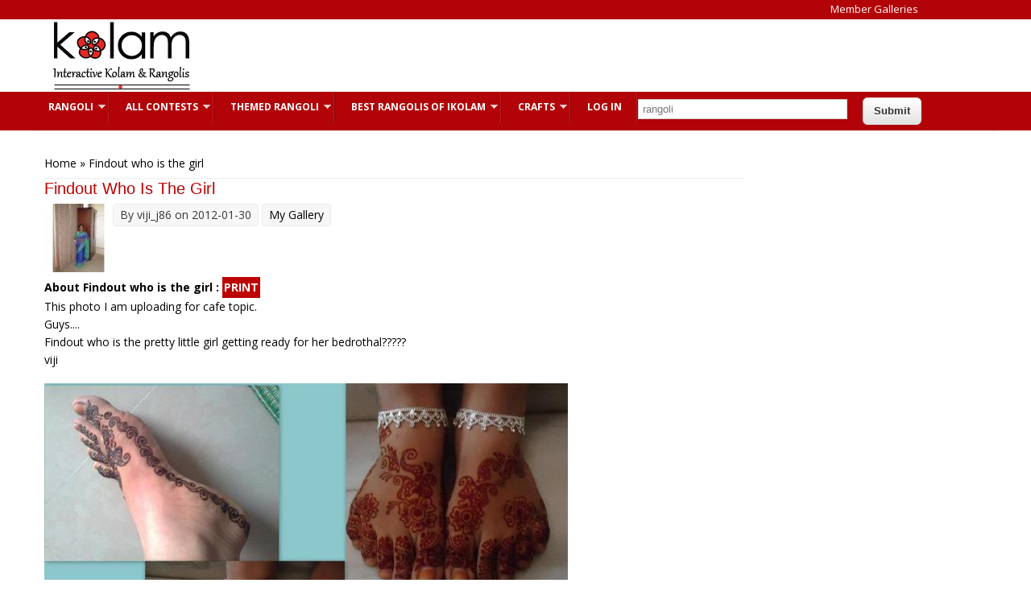

--- FILE ---
content_type: text/html; charset=utf-8
request_url: https://www.ikolam.com/comment/150999
body_size: 42136
content:
<!DOCTYPE html>
<html lang="en">
<head>
  <!-- Google Tag Manager -->
  <script>(function(w,d,s,l,i){w[l]=w[l]||[];w[l].push({'gtm.start':
        new Date().getTime(),event:'gtm.js'});var f=d.getElementsByTagName(s)[0],
      j=d.createElement(s),dl=l!='dataLayer'?'&l='+l:'';j.async=true;j.src=
      'https://www.googletagmanager.com/gtm.js?id='+i+dl;f.parentNode.insertBefore(j,f);
    })(window,document,'script','dataLayer','GTM-TCSXNK7');</script>
  <!-- End Google Tag Manager -->
<meta charset="utf-8" /><script type="text/javascript">(window.NREUM||(NREUM={})).init={privacy:{cookies_enabled:true},ajax:{deny_list:["bam.nr-data.net"]},feature_flags:["soft_nav"],distributed_tracing:{enabled:true}};(window.NREUM||(NREUM={})).loader_config={agentID:"1134540023",accountID:"6261044",trustKey:"6261044",xpid:"UgQBUFZXDBABVVFTAwAGVFMA",licenseKey:"NRJS-ba17620ac7f0a69a660",applicationID:"1101411271",browserID:"1134540023"};;/*! For license information please see nr-loader-spa-1.308.0.min.js.LICENSE.txt */
(()=>{var e,t,r={384:(e,t,r)=>{"use strict";r.d(t,{NT:()=>a,US:()=>u,Zm:()=>o,bQ:()=>d,dV:()=>c,pV:()=>l});var n=r(6154),i=r(1863),s=r(1910);const a={beacon:"bam.nr-data.net",errorBeacon:"bam.nr-data.net"};function o(){return n.gm.NREUM||(n.gm.NREUM={}),void 0===n.gm.newrelic&&(n.gm.newrelic=n.gm.NREUM),n.gm.NREUM}function c(){let e=o();return e.o||(e.o={ST:n.gm.setTimeout,SI:n.gm.setImmediate||n.gm.setInterval,CT:n.gm.clearTimeout,XHR:n.gm.XMLHttpRequest,REQ:n.gm.Request,EV:n.gm.Event,PR:n.gm.Promise,MO:n.gm.MutationObserver,FETCH:n.gm.fetch,WS:n.gm.WebSocket},(0,s.i)(...Object.values(e.o))),e}function d(e,t){let r=o();r.initializedAgents??={},t.initializedAt={ms:(0,i.t)(),date:new Date},r.initializedAgents[e]=t}function u(e,t){o()[e]=t}function l(){return function(){let e=o();const t=e.info||{};e.info={beacon:a.beacon,errorBeacon:a.errorBeacon,...t}}(),function(){let e=o();const t=e.init||{};e.init={...t}}(),c(),function(){let e=o();const t=e.loader_config||{};e.loader_config={...t}}(),o()}},782:(e,t,r)=>{"use strict";r.d(t,{T:()=>n});const n=r(860).K7.pageViewTiming},860:(e,t,r)=>{"use strict";r.d(t,{$J:()=>u,K7:()=>c,P3:()=>d,XX:()=>i,Yy:()=>o,df:()=>s,qY:()=>n,v4:()=>a});const n="events",i="jserrors",s="browser/blobs",a="rum",o="browser/logs",c={ajax:"ajax",genericEvents:"generic_events",jserrors:i,logging:"logging",metrics:"metrics",pageAction:"page_action",pageViewEvent:"page_view_event",pageViewTiming:"page_view_timing",sessionReplay:"session_replay",sessionTrace:"session_trace",softNav:"soft_navigations",spa:"spa"},d={[c.pageViewEvent]:1,[c.pageViewTiming]:2,[c.metrics]:3,[c.jserrors]:4,[c.spa]:5,[c.ajax]:6,[c.sessionTrace]:7,[c.softNav]:8,[c.sessionReplay]:9,[c.logging]:10,[c.genericEvents]:11},u={[c.pageViewEvent]:a,[c.pageViewTiming]:n,[c.ajax]:n,[c.spa]:n,[c.softNav]:n,[c.metrics]:i,[c.jserrors]:i,[c.sessionTrace]:s,[c.sessionReplay]:s,[c.logging]:o,[c.genericEvents]:"ins"}},944:(e,t,r)=>{"use strict";r.d(t,{R:()=>i});var n=r(3241);function i(e,t){"function"==typeof console.debug&&(console.debug("New Relic Warning: https://github.com/newrelic/newrelic-browser-agent/blob/main/docs/warning-codes.md#".concat(e),t),(0,n.W)({agentIdentifier:null,drained:null,type:"data",name:"warn",feature:"warn",data:{code:e,secondary:t}}))}},993:(e,t,r)=>{"use strict";r.d(t,{A$:()=>s,ET:()=>a,TZ:()=>o,p_:()=>i});var n=r(860);const i={ERROR:"ERROR",WARN:"WARN",INFO:"INFO",DEBUG:"DEBUG",TRACE:"TRACE"},s={OFF:0,ERROR:1,WARN:2,INFO:3,DEBUG:4,TRACE:5},a="log",o=n.K7.logging},1541:(e,t,r)=>{"use strict";r.d(t,{U:()=>i,f:()=>n});const n={MFE:"MFE",BA:"BA"};function i(e,t){if(2!==t?.harvestEndpointVersion)return{};const r=t.agentRef.runtime.appMetadata.agents[0].entityGuid;return e?{"source.id":e.id,"source.name":e.name,"source.type":e.type,"parent.id":e.parent?.id||r,"parent.type":e.parent?.type||n.BA}:{"entity.guid":r,appId:t.agentRef.info.applicationID}}},1687:(e,t,r)=>{"use strict";r.d(t,{Ak:()=>d,Ze:()=>h,x3:()=>u});var n=r(3241),i=r(7836),s=r(3606),a=r(860),o=r(2646);const c={};function d(e,t){const r={staged:!1,priority:a.P3[t]||0};l(e),c[e].get(t)||c[e].set(t,r)}function u(e,t){e&&c[e]&&(c[e].get(t)&&c[e].delete(t),p(e,t,!1),c[e].size&&f(e))}function l(e){if(!e)throw new Error("agentIdentifier required");c[e]||(c[e]=new Map)}function h(e="",t="feature",r=!1){if(l(e),!e||!c[e].get(t)||r)return p(e,t);c[e].get(t).staged=!0,f(e)}function f(e){const t=Array.from(c[e]);t.every(([e,t])=>t.staged)&&(t.sort((e,t)=>e[1].priority-t[1].priority),t.forEach(([t])=>{c[e].delete(t),p(e,t)}))}function p(e,t,r=!0){const a=e?i.ee.get(e):i.ee,c=s.i.handlers;if(!a.aborted&&a.backlog&&c){if((0,n.W)({agentIdentifier:e,type:"lifecycle",name:"drain",feature:t}),r){const e=a.backlog[t],r=c[t];if(r){for(let t=0;e&&t<e.length;++t)g(e[t],r);Object.entries(r).forEach(([e,t])=>{Object.values(t||{}).forEach(t=>{t[0]?.on&&t[0]?.context()instanceof o.y&&t[0].on(e,t[1])})})}}a.isolatedBacklog||delete c[t],a.backlog[t]=null,a.emit("drain-"+t,[])}}function g(e,t){var r=e[1];Object.values(t[r]||{}).forEach(t=>{var r=e[0];if(t[0]===r){var n=t[1],i=e[3],s=e[2];n.apply(i,s)}})}},1738:(e,t,r)=>{"use strict";r.d(t,{U:()=>f,Y:()=>h});var n=r(3241),i=r(9908),s=r(1863),a=r(944),o=r(5701),c=r(3969),d=r(8362),u=r(860),l=r(4261);function h(e,t,r,s){const h=s||r;!h||h[e]&&h[e]!==d.d.prototype[e]||(h[e]=function(){(0,i.p)(c.xV,["API/"+e+"/called"],void 0,u.K7.metrics,r.ee),(0,n.W)({agentIdentifier:r.agentIdentifier,drained:!!o.B?.[r.agentIdentifier],type:"data",name:"api",feature:l.Pl+e,data:{}});try{return t.apply(this,arguments)}catch(e){(0,a.R)(23,e)}})}function f(e,t,r,n,a){const o=e.info;null===r?delete o.jsAttributes[t]:o.jsAttributes[t]=r,(a||null===r)&&(0,i.p)(l.Pl+n,[(0,s.t)(),t,r],void 0,"session",e.ee)}},1741:(e,t,r)=>{"use strict";r.d(t,{W:()=>s});var n=r(944),i=r(4261);class s{#e(e,...t){if(this[e]!==s.prototype[e])return this[e](...t);(0,n.R)(35,e)}addPageAction(e,t){return this.#e(i.hG,e,t)}register(e){return this.#e(i.eY,e)}recordCustomEvent(e,t){return this.#e(i.fF,e,t)}setPageViewName(e,t){return this.#e(i.Fw,e,t)}setCustomAttribute(e,t,r){return this.#e(i.cD,e,t,r)}noticeError(e,t){return this.#e(i.o5,e,t)}setUserId(e,t=!1){return this.#e(i.Dl,e,t)}setApplicationVersion(e){return this.#e(i.nb,e)}setErrorHandler(e){return this.#e(i.bt,e)}addRelease(e,t){return this.#e(i.k6,e,t)}log(e,t){return this.#e(i.$9,e,t)}start(){return this.#e(i.d3)}finished(e){return this.#e(i.BL,e)}recordReplay(){return this.#e(i.CH)}pauseReplay(){return this.#e(i.Tb)}addToTrace(e){return this.#e(i.U2,e)}setCurrentRouteName(e){return this.#e(i.PA,e)}interaction(e){return this.#e(i.dT,e)}wrapLogger(e,t,r){return this.#e(i.Wb,e,t,r)}measure(e,t){return this.#e(i.V1,e,t)}consent(e){return this.#e(i.Pv,e)}}},1863:(e,t,r)=>{"use strict";function n(){return Math.floor(performance.now())}r.d(t,{t:()=>n})},1910:(e,t,r)=>{"use strict";r.d(t,{i:()=>s});var n=r(944);const i=new Map;function s(...e){return e.every(e=>{if(i.has(e))return i.get(e);const t="function"==typeof e?e.toString():"",r=t.includes("[native code]"),s=t.includes("nrWrapper");return r||s||(0,n.R)(64,e?.name||t),i.set(e,r),r})}},2555:(e,t,r)=>{"use strict";r.d(t,{D:()=>o,f:()=>a});var n=r(384),i=r(8122);const s={beacon:n.NT.beacon,errorBeacon:n.NT.errorBeacon,licenseKey:void 0,applicationID:void 0,sa:void 0,queueTime:void 0,applicationTime:void 0,ttGuid:void 0,user:void 0,account:void 0,product:void 0,extra:void 0,jsAttributes:{},userAttributes:void 0,atts:void 0,transactionName:void 0,tNamePlain:void 0};function a(e){try{return!!e.licenseKey&&!!e.errorBeacon&&!!e.applicationID}catch(e){return!1}}const o=e=>(0,i.a)(e,s)},2614:(e,t,r)=>{"use strict";r.d(t,{BB:()=>a,H3:()=>n,g:()=>d,iL:()=>c,tS:()=>o,uh:()=>i,wk:()=>s});const n="NRBA",i="SESSION",s=144e5,a=18e5,o={STARTED:"session-started",PAUSE:"session-pause",RESET:"session-reset",RESUME:"session-resume",UPDATE:"session-update"},c={SAME_TAB:"same-tab",CROSS_TAB:"cross-tab"},d={OFF:0,FULL:1,ERROR:2}},2646:(e,t,r)=>{"use strict";r.d(t,{y:()=>n});class n{constructor(e){this.contextId=e}}},2843:(e,t,r)=>{"use strict";r.d(t,{G:()=>s,u:()=>i});var n=r(3878);function i(e,t=!1,r,i){(0,n.DD)("visibilitychange",function(){if(t)return void("hidden"===document.visibilityState&&e());e(document.visibilityState)},r,i)}function s(e,t,r){(0,n.sp)("pagehide",e,t,r)}},3241:(e,t,r)=>{"use strict";r.d(t,{W:()=>s});var n=r(6154);const i="newrelic";function s(e={}){try{n.gm.dispatchEvent(new CustomEvent(i,{detail:e}))}catch(e){}}},3304:(e,t,r)=>{"use strict";r.d(t,{A:()=>s});var n=r(7836);const i=()=>{const e=new WeakSet;return(t,r)=>{if("object"==typeof r&&null!==r){if(e.has(r))return;e.add(r)}return r}};function s(e){try{return JSON.stringify(e,i())??""}catch(e){try{n.ee.emit("internal-error",[e])}catch(e){}return""}}},3333:(e,t,r)=>{"use strict";r.d(t,{$v:()=>u,TZ:()=>n,Xh:()=>c,Zp:()=>i,kd:()=>d,mq:()=>o,nf:()=>a,qN:()=>s});const n=r(860).K7.genericEvents,i=["auxclick","click","copy","keydown","paste","scrollend"],s=["focus","blur"],a=4,o=1e3,c=2e3,d=["PageAction","UserAction","BrowserPerformance"],u={RESOURCES:"experimental.resources",REGISTER:"register"}},3434:(e,t,r)=>{"use strict";r.d(t,{Jt:()=>s,YM:()=>d});var n=r(7836),i=r(5607);const s="nr@original:".concat(i.W),a=50;var o=Object.prototype.hasOwnProperty,c=!1;function d(e,t){return e||(e=n.ee),r.inPlace=function(e,t,n,i,s){n||(n="");const a="-"===n.charAt(0);for(let o=0;o<t.length;o++){const c=t[o],d=e[c];l(d)||(e[c]=r(d,a?c+n:n,i,c,s))}},r.flag=s,r;function r(t,r,n,c,d){return l(t)?t:(r||(r=""),nrWrapper[s]=t,function(e,t,r){if(Object.defineProperty&&Object.keys)try{return Object.keys(e).forEach(function(r){Object.defineProperty(t,r,{get:function(){return e[r]},set:function(t){return e[r]=t,t}})}),t}catch(e){u([e],r)}for(var n in e)o.call(e,n)&&(t[n]=e[n])}(t,nrWrapper,e),nrWrapper);function nrWrapper(){var s,o,l,h;let f;try{o=this,s=[...arguments],l="function"==typeof n?n(s,o):n||{}}catch(t){u([t,"",[s,o,c],l],e)}i(r+"start",[s,o,c],l,d);const p=performance.now();let g;try{return h=t.apply(o,s),g=performance.now(),h}catch(e){throw g=performance.now(),i(r+"err",[s,o,e],l,d),f=e,f}finally{const e=g-p,t={start:p,end:g,duration:e,isLongTask:e>=a,methodName:c,thrownError:f};t.isLongTask&&i("long-task",[t,o],l,d),i(r+"end",[s,o,h],l,d)}}}function i(r,n,i,s){if(!c||t){var a=c;c=!0;try{e.emit(r,n,i,t,s)}catch(t){u([t,r,n,i],e)}c=a}}}function u(e,t){t||(t=n.ee);try{t.emit("internal-error",e)}catch(e){}}function l(e){return!(e&&"function"==typeof e&&e.apply&&!e[s])}},3606:(e,t,r)=>{"use strict";r.d(t,{i:()=>s});var n=r(9908);s.on=a;var i=s.handlers={};function s(e,t,r,s){a(s||n.d,i,e,t,r)}function a(e,t,r,i,s){s||(s="feature"),e||(e=n.d);var a=t[s]=t[s]||{};(a[r]=a[r]||[]).push([e,i])}},3738:(e,t,r)=>{"use strict";r.d(t,{He:()=>i,Kp:()=>o,Lc:()=>d,Rz:()=>u,TZ:()=>n,bD:()=>s,d3:()=>a,jx:()=>l,sl:()=>h,uP:()=>c});const n=r(860).K7.sessionTrace,i="bstResource",s="resource",a="-start",o="-end",c="fn"+a,d="fn"+o,u="pushState",l=1e3,h=3e4},3785:(e,t,r)=>{"use strict";r.d(t,{R:()=>c,b:()=>d});var n=r(9908),i=r(1863),s=r(860),a=r(3969),o=r(993);function c(e,t,r={},c=o.p_.INFO,d=!0,u,l=(0,i.t)()){(0,n.p)(a.xV,["API/logging/".concat(c.toLowerCase(),"/called")],void 0,s.K7.metrics,e),(0,n.p)(o.ET,[l,t,r,c,d,u],void 0,s.K7.logging,e)}function d(e){return"string"==typeof e&&Object.values(o.p_).some(t=>t===e.toUpperCase().trim())}},3878:(e,t,r)=>{"use strict";function n(e,t){return{capture:e,passive:!1,signal:t}}function i(e,t,r=!1,i){window.addEventListener(e,t,n(r,i))}function s(e,t,r=!1,i){document.addEventListener(e,t,n(r,i))}r.d(t,{DD:()=>s,jT:()=>n,sp:()=>i})},3962:(e,t,r)=>{"use strict";r.d(t,{AM:()=>a,O2:()=>l,OV:()=>s,Qu:()=>h,TZ:()=>c,ih:()=>f,pP:()=>o,t1:()=>u,tC:()=>i,wD:()=>d});var n=r(860);const i=["click","keydown","submit"],s="popstate",a="api",o="initialPageLoad",c=n.K7.softNav,d=5e3,u=500,l={INITIAL_PAGE_LOAD:"",ROUTE_CHANGE:1,UNSPECIFIED:2},h={INTERACTION:1,AJAX:2,CUSTOM_END:3,CUSTOM_TRACER:4},f={IP:"in progress",PF:"pending finish",FIN:"finished",CAN:"cancelled"}},3969:(e,t,r)=>{"use strict";r.d(t,{TZ:()=>n,XG:()=>o,rs:()=>i,xV:()=>a,z_:()=>s});const n=r(860).K7.metrics,i="sm",s="cm",a="storeSupportabilityMetrics",o="storeEventMetrics"},4234:(e,t,r)=>{"use strict";r.d(t,{W:()=>s});var n=r(7836),i=r(1687);class s{constructor(e,t){this.agentIdentifier=e,this.ee=n.ee.get(e),this.featureName=t,this.blocked=!1}deregisterDrain(){(0,i.x3)(this.agentIdentifier,this.featureName)}}},4261:(e,t,r)=>{"use strict";r.d(t,{$9:()=>u,BL:()=>c,CH:()=>p,Dl:()=>R,Fw:()=>w,PA:()=>v,Pl:()=>n,Pv:()=>A,Tb:()=>h,U2:()=>a,V1:()=>E,Wb:()=>T,bt:()=>y,cD:()=>b,d3:()=>x,dT:()=>d,eY:()=>g,fF:()=>f,hG:()=>s,hw:()=>i,k6:()=>o,nb:()=>m,o5:()=>l});const n="api-",i=n+"ixn-",s="addPageAction",a="addToTrace",o="addRelease",c="finished",d="interaction",u="log",l="noticeError",h="pauseReplay",f="recordCustomEvent",p="recordReplay",g="register",m="setApplicationVersion",v="setCurrentRouteName",b="setCustomAttribute",y="setErrorHandler",w="setPageViewName",R="setUserId",x="start",T="wrapLogger",E="measure",A="consent"},5205:(e,t,r)=>{"use strict";r.d(t,{j:()=>S});var n=r(384),i=r(1741);var s=r(2555),a=r(3333);const o=e=>{if(!e||"string"!=typeof e)return!1;try{document.createDocumentFragment().querySelector(e)}catch{return!1}return!0};var c=r(2614),d=r(944),u=r(8122);const l="[data-nr-mask]",h=e=>(0,u.a)(e,(()=>{const e={feature_flags:[],experimental:{allow_registered_children:!1,resources:!1},mask_selector:"*",block_selector:"[data-nr-block]",mask_input_options:{color:!1,date:!1,"datetime-local":!1,email:!1,month:!1,number:!1,range:!1,search:!1,tel:!1,text:!1,time:!1,url:!1,week:!1,textarea:!1,select:!1,password:!0}};return{ajax:{deny_list:void 0,block_internal:!0,enabled:!0,autoStart:!0},api:{get allow_registered_children(){return e.feature_flags.includes(a.$v.REGISTER)||e.experimental.allow_registered_children},set allow_registered_children(t){e.experimental.allow_registered_children=t},duplicate_registered_data:!1},browser_consent_mode:{enabled:!1},distributed_tracing:{enabled:void 0,exclude_newrelic_header:void 0,cors_use_newrelic_header:void 0,cors_use_tracecontext_headers:void 0,allowed_origins:void 0},get feature_flags(){return e.feature_flags},set feature_flags(t){e.feature_flags=t},generic_events:{enabled:!0,autoStart:!0},harvest:{interval:30},jserrors:{enabled:!0,autoStart:!0},logging:{enabled:!0,autoStart:!0},metrics:{enabled:!0,autoStart:!0},obfuscate:void 0,page_action:{enabled:!0},page_view_event:{enabled:!0,autoStart:!0},page_view_timing:{enabled:!0,autoStart:!0},performance:{capture_marks:!1,capture_measures:!1,capture_detail:!0,resources:{get enabled(){return e.feature_flags.includes(a.$v.RESOURCES)||e.experimental.resources},set enabled(t){e.experimental.resources=t},asset_types:[],first_party_domains:[],ignore_newrelic:!0}},privacy:{cookies_enabled:!0},proxy:{assets:void 0,beacon:void 0},session:{expiresMs:c.wk,inactiveMs:c.BB},session_replay:{autoStart:!0,enabled:!1,preload:!1,sampling_rate:10,error_sampling_rate:100,collect_fonts:!1,inline_images:!1,fix_stylesheets:!0,mask_all_inputs:!0,get mask_text_selector(){return e.mask_selector},set mask_text_selector(t){o(t)?e.mask_selector="".concat(t,",").concat(l):""===t||null===t?e.mask_selector=l:(0,d.R)(5,t)},get block_class(){return"nr-block"},get ignore_class(){return"nr-ignore"},get mask_text_class(){return"nr-mask"},get block_selector(){return e.block_selector},set block_selector(t){o(t)?e.block_selector+=",".concat(t):""!==t&&(0,d.R)(6,t)},get mask_input_options(){return e.mask_input_options},set mask_input_options(t){t&&"object"==typeof t?e.mask_input_options={...t,password:!0}:(0,d.R)(7,t)}},session_trace:{enabled:!0,autoStart:!0},soft_navigations:{enabled:!0,autoStart:!0},spa:{enabled:!0,autoStart:!0},ssl:void 0,user_actions:{enabled:!0,elementAttributes:["id","className","tagName","type"]}}})());var f=r(6154),p=r(9324);let g=0;const m={buildEnv:p.F3,distMethod:p.Xs,version:p.xv,originTime:f.WN},v={consented:!1},b={appMetadata:{},get consented(){return this.session?.state?.consent||v.consented},set consented(e){v.consented=e},customTransaction:void 0,denyList:void 0,disabled:!1,harvester:void 0,isolatedBacklog:!1,isRecording:!1,loaderType:void 0,maxBytes:3e4,obfuscator:void 0,onerror:void 0,ptid:void 0,releaseIds:{},session:void 0,timeKeeper:void 0,registeredEntities:[],jsAttributesMetadata:{bytes:0},get harvestCount(){return++g}},y=e=>{const t=(0,u.a)(e,b),r=Object.keys(m).reduce((e,t)=>(e[t]={value:m[t],writable:!1,configurable:!0,enumerable:!0},e),{});return Object.defineProperties(t,r)};var w=r(5701);const R=e=>{const t=e.startsWith("http");e+="/",r.p=t?e:"https://"+e};var x=r(7836),T=r(3241);const E={accountID:void 0,trustKey:void 0,agentID:void 0,licenseKey:void 0,applicationID:void 0,xpid:void 0},A=e=>(0,u.a)(e,E),_=new Set;function S(e,t={},r,a){let{init:o,info:c,loader_config:d,runtime:u={},exposed:l=!0}=t;if(!c){const e=(0,n.pV)();o=e.init,c=e.info,d=e.loader_config}e.init=h(o||{}),e.loader_config=A(d||{}),c.jsAttributes??={},f.bv&&(c.jsAttributes.isWorker=!0),e.info=(0,s.D)(c);const p=e.init,g=[c.beacon,c.errorBeacon];_.has(e.agentIdentifier)||(p.proxy.assets&&(R(p.proxy.assets),g.push(p.proxy.assets)),p.proxy.beacon&&g.push(p.proxy.beacon),e.beacons=[...g],function(e){const t=(0,n.pV)();Object.getOwnPropertyNames(i.W.prototype).forEach(r=>{const n=i.W.prototype[r];if("function"!=typeof n||"constructor"===n)return;let s=t[r];e[r]&&!1!==e.exposed&&"micro-agent"!==e.runtime?.loaderType&&(t[r]=(...t)=>{const n=e[r](...t);return s?s(...t):n})})}(e),(0,n.US)("activatedFeatures",w.B)),u.denyList=[...p.ajax.deny_list||[],...p.ajax.block_internal?g:[]],u.ptid=e.agentIdentifier,u.loaderType=r,e.runtime=y(u),_.has(e.agentIdentifier)||(e.ee=x.ee.get(e.agentIdentifier),e.exposed=l,(0,T.W)({agentIdentifier:e.agentIdentifier,drained:!!w.B?.[e.agentIdentifier],type:"lifecycle",name:"initialize",feature:void 0,data:e.config})),_.add(e.agentIdentifier)}},5270:(e,t,r)=>{"use strict";r.d(t,{Aw:()=>a,SR:()=>s,rF:()=>o});var n=r(384),i=r(7767);function s(e){return!!(0,n.dV)().o.MO&&(0,i.V)(e)&&!0===e?.session_trace.enabled}function a(e){return!0===e?.session_replay.preload&&s(e)}function o(e,t){try{if("string"==typeof t?.type){if("password"===t.type.toLowerCase())return"*".repeat(e?.length||0);if(void 0!==t?.dataset?.nrUnmask||t?.classList?.contains("nr-unmask"))return e}}catch(e){}return"string"==typeof e?e.replace(/[\S]/g,"*"):"*".repeat(e?.length||0)}},5289:(e,t,r)=>{"use strict";r.d(t,{GG:()=>a,Qr:()=>c,sB:()=>o});var n=r(3878),i=r(6389);function s(){return"undefined"==typeof document||"complete"===document.readyState}function a(e,t){if(s())return e();const r=(0,i.J)(e),a=setInterval(()=>{s()&&(clearInterval(a),r())},500);(0,n.sp)("load",r,t)}function o(e){if(s())return e();(0,n.DD)("DOMContentLoaded",e)}function c(e){if(s())return e();(0,n.sp)("popstate",e)}},5607:(e,t,r)=>{"use strict";r.d(t,{W:()=>n});const n=(0,r(9566).bz)()},5701:(e,t,r)=>{"use strict";r.d(t,{B:()=>s,t:()=>a});var n=r(3241);const i=new Set,s={};function a(e,t){const r=t.agentIdentifier;s[r]??={},e&&"object"==typeof e&&(i.has(r)||(t.ee.emit("rumresp",[e]),s[r]=e,i.add(r),(0,n.W)({agentIdentifier:r,loaded:!0,drained:!0,type:"lifecycle",name:"load",feature:void 0,data:e})))}},6154:(e,t,r)=>{"use strict";r.d(t,{OF:()=>d,RI:()=>i,WN:()=>h,bv:()=>s,eN:()=>f,gm:()=>a,lR:()=>l,m:()=>c,mw:()=>o,sb:()=>u});var n=r(1863);const i="undefined"!=typeof window&&!!window.document,s="undefined"!=typeof WorkerGlobalScope&&("undefined"!=typeof self&&self instanceof WorkerGlobalScope&&self.navigator instanceof WorkerNavigator||"undefined"!=typeof globalThis&&globalThis instanceof WorkerGlobalScope&&globalThis.navigator instanceof WorkerNavigator),a=i?window:"undefined"!=typeof WorkerGlobalScope&&("undefined"!=typeof self&&self instanceof WorkerGlobalScope&&self||"undefined"!=typeof globalThis&&globalThis instanceof WorkerGlobalScope&&globalThis),o=Boolean("hidden"===a?.document?.visibilityState),c=""+a?.location,d=/iPad|iPhone|iPod/.test(a.navigator?.userAgent),u=d&&"undefined"==typeof SharedWorker,l=(()=>{const e=a.navigator?.userAgent?.match(/Firefox[/\s](\d+\.\d+)/);return Array.isArray(e)&&e.length>=2?+e[1]:0})(),h=Date.now()-(0,n.t)(),f=()=>"undefined"!=typeof PerformanceNavigationTiming&&a?.performance?.getEntriesByType("navigation")?.[0]?.responseStart},6344:(e,t,r)=>{"use strict";r.d(t,{BB:()=>u,Qb:()=>l,TZ:()=>i,Ug:()=>a,Vh:()=>s,_s:()=>o,bc:()=>d,yP:()=>c});var n=r(2614);const i=r(860).K7.sessionReplay,s="errorDuringReplay",a=.12,o={DomContentLoaded:0,Load:1,FullSnapshot:2,IncrementalSnapshot:3,Meta:4,Custom:5},c={[n.g.ERROR]:15e3,[n.g.FULL]:3e5,[n.g.OFF]:0},d={RESET:{message:"Session was reset",sm:"Reset"},IMPORT:{message:"Recorder failed to import",sm:"Import"},TOO_MANY:{message:"429: Too Many Requests",sm:"Too-Many"},TOO_BIG:{message:"Payload was too large",sm:"Too-Big"},CROSS_TAB:{message:"Session Entity was set to OFF on another tab",sm:"Cross-Tab"},ENTITLEMENTS:{message:"Session Replay is not allowed and will not be started",sm:"Entitlement"}},u=5e3,l={API:"api",RESUME:"resume",SWITCH_TO_FULL:"switchToFull",INITIALIZE:"initialize",PRELOAD:"preload"}},6389:(e,t,r)=>{"use strict";function n(e,t=500,r={}){const n=r?.leading||!1;let i;return(...r)=>{n&&void 0===i&&(e.apply(this,r),i=setTimeout(()=>{i=clearTimeout(i)},t)),n||(clearTimeout(i),i=setTimeout(()=>{e.apply(this,r)},t))}}function i(e){let t=!1;return(...r)=>{t||(t=!0,e.apply(this,r))}}r.d(t,{J:()=>i,s:()=>n})},6630:(e,t,r)=>{"use strict";r.d(t,{T:()=>n});const n=r(860).K7.pageViewEvent},6774:(e,t,r)=>{"use strict";r.d(t,{T:()=>n});const n=r(860).K7.jserrors},7295:(e,t,r)=>{"use strict";r.d(t,{Xv:()=>a,gX:()=>i,iW:()=>s});var n=[];function i(e){if(!e||s(e))return!1;if(0===n.length)return!0;if("*"===n[0].hostname)return!1;for(var t=0;t<n.length;t++){var r=n[t];if(r.hostname.test(e.hostname)&&r.pathname.test(e.pathname))return!1}return!0}function s(e){return void 0===e.hostname}function a(e){if(n=[],e&&e.length)for(var t=0;t<e.length;t++){let r=e[t];if(!r)continue;if("*"===r)return void(n=[{hostname:"*"}]);0===r.indexOf("http://")?r=r.substring(7):0===r.indexOf("https://")&&(r=r.substring(8));const i=r.indexOf("/");let s,a;i>0?(s=r.substring(0,i),a=r.substring(i)):(s=r,a="*");let[c]=s.split(":");n.push({hostname:o(c),pathname:o(a,!0)})}}function o(e,t=!1){const r=e.replace(/[.+?^${}()|[\]\\]/g,e=>"\\"+e).replace(/\*/g,".*?");return new RegExp((t?"^":"")+r+"$")}},7485:(e,t,r)=>{"use strict";r.d(t,{D:()=>i});var n=r(6154);function i(e){if(0===(e||"").indexOf("data:"))return{protocol:"data"};try{const t=new URL(e,location.href),r={port:t.port,hostname:t.hostname,pathname:t.pathname,search:t.search,protocol:t.protocol.slice(0,t.protocol.indexOf(":")),sameOrigin:t.protocol===n.gm?.location?.protocol&&t.host===n.gm?.location?.host};return r.port&&""!==r.port||("http:"===t.protocol&&(r.port="80"),"https:"===t.protocol&&(r.port="443")),r.pathname&&""!==r.pathname?r.pathname.startsWith("/")||(r.pathname="/".concat(r.pathname)):r.pathname="/",r}catch(e){return{}}}},7699:(e,t,r)=>{"use strict";r.d(t,{It:()=>s,KC:()=>o,No:()=>i,qh:()=>a});var n=r(860);const i=16e3,s=1e6,a="SESSION_ERROR",o={[n.K7.logging]:!0,[n.K7.genericEvents]:!1,[n.K7.jserrors]:!1,[n.K7.ajax]:!1}},7767:(e,t,r)=>{"use strict";r.d(t,{V:()=>i});var n=r(6154);const i=e=>n.RI&&!0===e?.privacy.cookies_enabled},7836:(e,t,r)=>{"use strict";r.d(t,{P:()=>o,ee:()=>c});var n=r(384),i=r(8990),s=r(2646),a=r(5607);const o="nr@context:".concat(a.W),c=function e(t,r){var n={},a={},u={},l=!1;try{l=16===r.length&&d.initializedAgents?.[r]?.runtime.isolatedBacklog}catch(e){}var h={on:p,addEventListener:p,removeEventListener:function(e,t){var r=n[e];if(!r)return;for(var i=0;i<r.length;i++)r[i]===t&&r.splice(i,1)},emit:function(e,r,n,i,s){!1!==s&&(s=!0);if(c.aborted&&!i)return;t&&s&&t.emit(e,r,n);var o=f(n);g(e).forEach(e=>{e.apply(o,r)});var d=v()[a[e]];d&&d.push([h,e,r,o]);return o},get:m,listeners:g,context:f,buffer:function(e,t){const r=v();if(t=t||"feature",h.aborted)return;Object.entries(e||{}).forEach(([e,n])=>{a[n]=t,t in r||(r[t]=[])})},abort:function(){h._aborted=!0,Object.keys(h.backlog).forEach(e=>{delete h.backlog[e]})},isBuffering:function(e){return!!v()[a[e]]},debugId:r,backlog:l?{}:t&&"object"==typeof t.backlog?t.backlog:{},isolatedBacklog:l};return Object.defineProperty(h,"aborted",{get:()=>{let e=h._aborted||!1;return e||(t&&(e=t.aborted),e)}}),h;function f(e){return e&&e instanceof s.y?e:e?(0,i.I)(e,o,()=>new s.y(o)):new s.y(o)}function p(e,t){n[e]=g(e).concat(t)}function g(e){return n[e]||[]}function m(t){return u[t]=u[t]||e(h,t)}function v(){return h.backlog}}(void 0,"globalEE"),d=(0,n.Zm)();d.ee||(d.ee=c)},8122:(e,t,r)=>{"use strict";r.d(t,{a:()=>i});var n=r(944);function i(e,t){try{if(!e||"object"!=typeof e)return(0,n.R)(3);if(!t||"object"!=typeof t)return(0,n.R)(4);const r=Object.create(Object.getPrototypeOf(t),Object.getOwnPropertyDescriptors(t)),s=0===Object.keys(r).length?e:r;for(let a in s)if(void 0!==e[a])try{if(null===e[a]){r[a]=null;continue}Array.isArray(e[a])&&Array.isArray(t[a])?r[a]=Array.from(new Set([...e[a],...t[a]])):"object"==typeof e[a]&&"object"==typeof t[a]?r[a]=i(e[a],t[a]):r[a]=e[a]}catch(e){r[a]||(0,n.R)(1,e)}return r}catch(e){(0,n.R)(2,e)}}},8139:(e,t,r)=>{"use strict";r.d(t,{u:()=>h});var n=r(7836),i=r(3434),s=r(8990),a=r(6154);const o={},c=a.gm.XMLHttpRequest,d="addEventListener",u="removeEventListener",l="nr@wrapped:".concat(n.P);function h(e){var t=function(e){return(e||n.ee).get("events")}(e);if(o[t.debugId]++)return t;o[t.debugId]=1;var r=(0,i.YM)(t,!0);function h(e){r.inPlace(e,[d,u],"-",p)}function p(e,t){return e[1]}return"getPrototypeOf"in Object&&(a.RI&&f(document,h),c&&f(c.prototype,h),f(a.gm,h)),t.on(d+"-start",function(e,t){var n=e[1];if(null!==n&&("function"==typeof n||"object"==typeof n)&&"newrelic"!==e[0]){var i=(0,s.I)(n,l,function(){var e={object:function(){if("function"!=typeof n.handleEvent)return;return n.handleEvent.apply(n,arguments)},function:n}[typeof n];return e?r(e,"fn-",null,e.name||"anonymous"):n});this.wrapped=e[1]=i}}),t.on(u+"-start",function(e){e[1]=this.wrapped||e[1]}),t}function f(e,t,...r){let n=e;for(;"object"==typeof n&&!Object.prototype.hasOwnProperty.call(n,d);)n=Object.getPrototypeOf(n);n&&t(n,...r)}},8362:(e,t,r)=>{"use strict";r.d(t,{d:()=>s});var n=r(9566),i=r(1741);class s extends i.W{agentIdentifier=(0,n.LA)(16)}},8374:(e,t,r)=>{r.nc=(()=>{try{return document?.currentScript?.nonce}catch(e){}return""})()},8990:(e,t,r)=>{"use strict";r.d(t,{I:()=>i});var n=Object.prototype.hasOwnProperty;function i(e,t,r){if(n.call(e,t))return e[t];var i=r();if(Object.defineProperty&&Object.keys)try{return Object.defineProperty(e,t,{value:i,writable:!0,enumerable:!1}),i}catch(e){}return e[t]=i,i}},9119:(e,t,r)=>{"use strict";r.d(t,{L:()=>s});var n=/([^?#]*)[^#]*(#[^?]*|$).*/,i=/([^?#]*)().*/;function s(e,t){return e?e.replace(t?n:i,"$1$2"):e}},9300:(e,t,r)=>{"use strict";r.d(t,{T:()=>n});const n=r(860).K7.ajax},9324:(e,t,r)=>{"use strict";r.d(t,{AJ:()=>a,F3:()=>i,Xs:()=>s,Yq:()=>o,xv:()=>n});const n="1.308.0",i="PROD",s="CDN",a="@newrelic/rrweb",o="1.0.1"},9566:(e,t,r)=>{"use strict";r.d(t,{LA:()=>o,ZF:()=>c,bz:()=>a,el:()=>d});var n=r(6154);const i="xxxxxxxx-xxxx-4xxx-yxxx-xxxxxxxxxxxx";function s(e,t){return e?15&e[t]:16*Math.random()|0}function a(){const e=n.gm?.crypto||n.gm?.msCrypto;let t,r=0;return e&&e.getRandomValues&&(t=e.getRandomValues(new Uint8Array(30))),i.split("").map(e=>"x"===e?s(t,r++).toString(16):"y"===e?(3&s()|8).toString(16):e).join("")}function o(e){const t=n.gm?.crypto||n.gm?.msCrypto;let r,i=0;t&&t.getRandomValues&&(r=t.getRandomValues(new Uint8Array(e)));const a=[];for(var o=0;o<e;o++)a.push(s(r,i++).toString(16));return a.join("")}function c(){return o(16)}function d(){return o(32)}},9908:(e,t,r)=>{"use strict";r.d(t,{d:()=>n,p:()=>i});var n=r(7836).ee.get("handle");function i(e,t,r,i,s){s?(s.buffer([e],i),s.emit(e,t,r)):(n.buffer([e],i),n.emit(e,t,r))}}},n={};function i(e){var t=n[e];if(void 0!==t)return t.exports;var s=n[e]={exports:{}};return r[e](s,s.exports,i),s.exports}i.m=r,i.d=(e,t)=>{for(var r in t)i.o(t,r)&&!i.o(e,r)&&Object.defineProperty(e,r,{enumerable:!0,get:t[r]})},i.f={},i.e=e=>Promise.all(Object.keys(i.f).reduce((t,r)=>(i.f[r](e,t),t),[])),i.u=e=>({212:"nr-spa-compressor",249:"nr-spa-recorder",478:"nr-spa"}[e]+"-1.308.0.min.js"),i.o=(e,t)=>Object.prototype.hasOwnProperty.call(e,t),e={},t="NRBA-1.308.0.PROD:",i.l=(r,n,s,a)=>{if(e[r])e[r].push(n);else{var o,c;if(void 0!==s)for(var d=document.getElementsByTagName("script"),u=0;u<d.length;u++){var l=d[u];if(l.getAttribute("src")==r||l.getAttribute("data-webpack")==t+s){o=l;break}}if(!o){c=!0;var h={478:"sha512-RSfSVnmHk59T/uIPbdSE0LPeqcEdF4/+XhfJdBuccH5rYMOEZDhFdtnh6X6nJk7hGpzHd9Ujhsy7lZEz/ORYCQ==",249:"sha512-ehJXhmntm85NSqW4MkhfQqmeKFulra3klDyY0OPDUE+sQ3GokHlPh1pmAzuNy//3j4ac6lzIbmXLvGQBMYmrkg==",212:"sha512-B9h4CR46ndKRgMBcK+j67uSR2RCnJfGefU+A7FrgR/k42ovXy5x/MAVFiSvFxuVeEk/pNLgvYGMp1cBSK/G6Fg=="};(o=document.createElement("script")).charset="utf-8",i.nc&&o.setAttribute("nonce",i.nc),o.setAttribute("data-webpack",t+s),o.src=r,0!==o.src.indexOf(window.location.origin+"/")&&(o.crossOrigin="anonymous"),h[a]&&(o.integrity=h[a])}e[r]=[n];var f=(t,n)=>{o.onerror=o.onload=null,clearTimeout(p);var i=e[r];if(delete e[r],o.parentNode&&o.parentNode.removeChild(o),i&&i.forEach(e=>e(n)),t)return t(n)},p=setTimeout(f.bind(null,void 0,{type:"timeout",target:o}),12e4);o.onerror=f.bind(null,o.onerror),o.onload=f.bind(null,o.onload),c&&document.head.appendChild(o)}},i.r=e=>{"undefined"!=typeof Symbol&&Symbol.toStringTag&&Object.defineProperty(e,Symbol.toStringTag,{value:"Module"}),Object.defineProperty(e,"__esModule",{value:!0})},i.p="https://js-agent.newrelic.com/",(()=>{var e={38:0,788:0};i.f.j=(t,r)=>{var n=i.o(e,t)?e[t]:void 0;if(0!==n)if(n)r.push(n[2]);else{var s=new Promise((r,i)=>n=e[t]=[r,i]);r.push(n[2]=s);var a=i.p+i.u(t),o=new Error;i.l(a,r=>{if(i.o(e,t)&&(0!==(n=e[t])&&(e[t]=void 0),n)){var s=r&&("load"===r.type?"missing":r.type),a=r&&r.target&&r.target.src;o.message="Loading chunk "+t+" failed: ("+s+": "+a+")",o.name="ChunkLoadError",o.type=s,o.request=a,n[1](o)}},"chunk-"+t,t)}};var t=(t,r)=>{var n,s,[a,o,c]=r,d=0;if(a.some(t=>0!==e[t])){for(n in o)i.o(o,n)&&(i.m[n]=o[n]);if(c)c(i)}for(t&&t(r);d<a.length;d++)s=a[d],i.o(e,s)&&e[s]&&e[s][0](),e[s]=0},r=self["webpackChunk:NRBA-1.308.0.PROD"]=self["webpackChunk:NRBA-1.308.0.PROD"]||[];r.forEach(t.bind(null,0)),r.push=t.bind(null,r.push.bind(r))})(),(()=>{"use strict";i(8374);var e=i(8362),t=i(860);const r=Object.values(t.K7);var n=i(5205);var s=i(9908),a=i(1863),o=i(4261),c=i(1738);var d=i(1687),u=i(4234),l=i(5289),h=i(6154),f=i(944),p=i(5270),g=i(7767),m=i(6389),v=i(7699);class b extends u.W{constructor(e,t){super(e.agentIdentifier,t),this.agentRef=e,this.abortHandler=void 0,this.featAggregate=void 0,this.loadedSuccessfully=void 0,this.onAggregateImported=new Promise(e=>{this.loadedSuccessfully=e}),this.deferred=Promise.resolve(),!1===e.init[this.featureName].autoStart?this.deferred=new Promise((t,r)=>{this.ee.on("manual-start-all",(0,m.J)(()=>{(0,d.Ak)(e.agentIdentifier,this.featureName),t()}))}):(0,d.Ak)(e.agentIdentifier,t)}importAggregator(e,t,r={}){if(this.featAggregate)return;const n=async()=>{let n;await this.deferred;try{if((0,g.V)(e.init)){const{setupAgentSession:t}=await i.e(478).then(i.bind(i,8766));n=t(e)}}catch(e){(0,f.R)(20,e),this.ee.emit("internal-error",[e]),(0,s.p)(v.qh,[e],void 0,this.featureName,this.ee)}try{if(!this.#t(this.featureName,n,e.init))return(0,d.Ze)(this.agentIdentifier,this.featureName),void this.loadedSuccessfully(!1);const{Aggregate:i}=await t();this.featAggregate=new i(e,r),e.runtime.harvester.initializedAggregates.push(this.featAggregate),this.loadedSuccessfully(!0)}catch(e){(0,f.R)(34,e),this.abortHandler?.(),(0,d.Ze)(this.agentIdentifier,this.featureName,!0),this.loadedSuccessfully(!1),this.ee&&this.ee.abort()}};h.RI?(0,l.GG)(()=>n(),!0):n()}#t(e,r,n){if(this.blocked)return!1;switch(e){case t.K7.sessionReplay:return(0,p.SR)(n)&&!!r;case t.K7.sessionTrace:return!!r;default:return!0}}}var y=i(6630),w=i(2614),R=i(3241);class x extends b{static featureName=y.T;constructor(e){var t;super(e,y.T),this.setupInspectionEvents(e.agentIdentifier),t=e,(0,c.Y)(o.Fw,function(e,r){"string"==typeof e&&("/"!==e.charAt(0)&&(e="/"+e),t.runtime.customTransaction=(r||"http://custom.transaction")+e,(0,s.p)(o.Pl+o.Fw,[(0,a.t)()],void 0,void 0,t.ee))},t),this.importAggregator(e,()=>i.e(478).then(i.bind(i,2467)))}setupInspectionEvents(e){const t=(t,r)=>{t&&(0,R.W)({agentIdentifier:e,timeStamp:t.timeStamp,loaded:"complete"===t.target.readyState,type:"window",name:r,data:t.target.location+""})};(0,l.sB)(e=>{t(e,"DOMContentLoaded")}),(0,l.GG)(e=>{t(e,"load")}),(0,l.Qr)(e=>{t(e,"navigate")}),this.ee.on(w.tS.UPDATE,(t,r)=>{(0,R.W)({agentIdentifier:e,type:"lifecycle",name:"session",data:r})})}}var T=i(384);class E extends e.d{constructor(e){var t;(super(),h.gm)?(this.features={},(0,T.bQ)(this.agentIdentifier,this),this.desiredFeatures=new Set(e.features||[]),this.desiredFeatures.add(x),(0,n.j)(this,e,e.loaderType||"agent"),t=this,(0,c.Y)(o.cD,function(e,r,n=!1){if("string"==typeof e){if(["string","number","boolean"].includes(typeof r)||null===r)return(0,c.U)(t,e,r,o.cD,n);(0,f.R)(40,typeof r)}else(0,f.R)(39,typeof e)},t),function(e){(0,c.Y)(o.Dl,function(t,r=!1){if("string"!=typeof t&&null!==t)return void(0,f.R)(41,typeof t);const n=e.info.jsAttributes["enduser.id"];r&&null!=n&&n!==t?(0,s.p)(o.Pl+"setUserIdAndResetSession",[t],void 0,"session",e.ee):(0,c.U)(e,"enduser.id",t,o.Dl,!0)},e)}(this),function(e){(0,c.Y)(o.nb,function(t){if("string"==typeof t||null===t)return(0,c.U)(e,"application.version",t,o.nb,!1);(0,f.R)(42,typeof t)},e)}(this),function(e){(0,c.Y)(o.d3,function(){e.ee.emit("manual-start-all")},e)}(this),function(e){(0,c.Y)(o.Pv,function(t=!0){if("boolean"==typeof t){if((0,s.p)(o.Pl+o.Pv,[t],void 0,"session",e.ee),e.runtime.consented=t,t){const t=e.features.page_view_event;t.onAggregateImported.then(e=>{const r=t.featAggregate;e&&!r.sentRum&&r.sendRum()})}}else(0,f.R)(65,typeof t)},e)}(this),this.run()):(0,f.R)(21)}get config(){return{info:this.info,init:this.init,loader_config:this.loader_config,runtime:this.runtime}}get api(){return this}run(){try{const e=function(e){const t={};return r.forEach(r=>{t[r]=!!e[r]?.enabled}),t}(this.init),n=[...this.desiredFeatures];n.sort((e,r)=>t.P3[e.featureName]-t.P3[r.featureName]),n.forEach(r=>{if(!e[r.featureName]&&r.featureName!==t.K7.pageViewEvent)return;if(r.featureName===t.K7.spa)return void(0,f.R)(67);const n=function(e){switch(e){case t.K7.ajax:return[t.K7.jserrors];case t.K7.sessionTrace:return[t.K7.ajax,t.K7.pageViewEvent];case t.K7.sessionReplay:return[t.K7.sessionTrace];case t.K7.pageViewTiming:return[t.K7.pageViewEvent];default:return[]}}(r.featureName).filter(e=>!(e in this.features));n.length>0&&(0,f.R)(36,{targetFeature:r.featureName,missingDependencies:n}),this.features[r.featureName]=new r(this)})}catch(e){(0,f.R)(22,e);for(const e in this.features)this.features[e].abortHandler?.();const t=(0,T.Zm)();delete t.initializedAgents[this.agentIdentifier]?.features,delete this.sharedAggregator;return t.ee.get(this.agentIdentifier).abort(),!1}}}var A=i(2843),_=i(782);class S extends b{static featureName=_.T;constructor(e){super(e,_.T),h.RI&&((0,A.u)(()=>(0,s.p)("docHidden",[(0,a.t)()],void 0,_.T,this.ee),!0),(0,A.G)(()=>(0,s.p)("winPagehide",[(0,a.t)()],void 0,_.T,this.ee)),this.importAggregator(e,()=>i.e(478).then(i.bind(i,9917))))}}var O=i(3969);class I extends b{static featureName=O.TZ;constructor(e){super(e,O.TZ),h.RI&&document.addEventListener("securitypolicyviolation",e=>{(0,s.p)(O.xV,["Generic/CSPViolation/Detected"],void 0,this.featureName,this.ee)}),this.importAggregator(e,()=>i.e(478).then(i.bind(i,6555)))}}var N=i(6774),P=i(3878),k=i(3304);class D{constructor(e,t,r,n,i){this.name="UncaughtError",this.message="string"==typeof e?e:(0,k.A)(e),this.sourceURL=t,this.line=r,this.column=n,this.__newrelic=i}}function C(e){return M(e)?e:new D(void 0!==e?.message?e.message:e,e?.filename||e?.sourceURL,e?.lineno||e?.line,e?.colno||e?.col,e?.__newrelic,e?.cause)}function j(e){const t="Unhandled Promise Rejection: ";if(!e?.reason)return;if(M(e.reason)){try{e.reason.message.startsWith(t)||(e.reason.message=t+e.reason.message)}catch(e){}return C(e.reason)}const r=C(e.reason);return(r.message||"").startsWith(t)||(r.message=t+r.message),r}function L(e){if(e.error instanceof SyntaxError&&!/:\d+$/.test(e.error.stack?.trim())){const t=new D(e.message,e.filename,e.lineno,e.colno,e.error.__newrelic,e.cause);return t.name=SyntaxError.name,t}return M(e.error)?e.error:C(e)}function M(e){return e instanceof Error&&!!e.stack}function H(e,r,n,i,o=(0,a.t)()){"string"==typeof e&&(e=new Error(e)),(0,s.p)("err",[e,o,!1,r,n.runtime.isRecording,void 0,i],void 0,t.K7.jserrors,n.ee),(0,s.p)("uaErr",[],void 0,t.K7.genericEvents,n.ee)}var B=i(1541),K=i(993),W=i(3785);function U(e,{customAttributes:t={},level:r=K.p_.INFO}={},n,i,s=(0,a.t)()){(0,W.R)(n.ee,e,t,r,!1,i,s)}function F(e,r,n,i,c=(0,a.t)()){(0,s.p)(o.Pl+o.hG,[c,e,r,i],void 0,t.K7.genericEvents,n.ee)}function V(e,r,n,i,c=(0,a.t)()){const{start:d,end:u,customAttributes:l}=r||{},h={customAttributes:l||{}};if("object"!=typeof h.customAttributes||"string"!=typeof e||0===e.length)return void(0,f.R)(57);const p=(e,t)=>null==e?t:"number"==typeof e?e:e instanceof PerformanceMark?e.startTime:Number.NaN;if(h.start=p(d,0),h.end=p(u,c),Number.isNaN(h.start)||Number.isNaN(h.end))(0,f.R)(57);else{if(h.duration=h.end-h.start,!(h.duration<0))return(0,s.p)(o.Pl+o.V1,[h,e,i],void 0,t.K7.genericEvents,n.ee),h;(0,f.R)(58)}}function G(e,r={},n,i,c=(0,a.t)()){(0,s.p)(o.Pl+o.fF,[c,e,r,i],void 0,t.K7.genericEvents,n.ee)}function z(e){(0,c.Y)(o.eY,function(t){return Y(e,t)},e)}function Y(e,r,n){(0,f.R)(54,"newrelic.register"),r||={},r.type=B.f.MFE,r.licenseKey||=e.info.licenseKey,r.blocked=!1,r.parent=n||{},Array.isArray(r.tags)||(r.tags=[]);const i={};r.tags.forEach(e=>{"name"!==e&&"id"!==e&&(i["source.".concat(e)]=!0)}),r.isolated??=!0;let o=()=>{};const c=e.runtime.registeredEntities;if(!r.isolated){const e=c.find(({metadata:{target:{id:e}}})=>e===r.id&&!r.isolated);if(e)return e}const d=e=>{r.blocked=!0,o=e};function u(e){return"string"==typeof e&&!!e.trim()&&e.trim().length<501||"number"==typeof e}e.init.api.allow_registered_children||d((0,m.J)(()=>(0,f.R)(55))),u(r.id)&&u(r.name)||d((0,m.J)(()=>(0,f.R)(48,r)));const l={addPageAction:(t,n={})=>g(F,[t,{...i,...n},e],r),deregister:()=>{d((0,m.J)(()=>(0,f.R)(68)))},log:(t,n={})=>g(U,[t,{...n,customAttributes:{...i,...n.customAttributes||{}}},e],r),measure:(t,n={})=>g(V,[t,{...n,customAttributes:{...i,...n.customAttributes||{}}},e],r),noticeError:(t,n={})=>g(H,[t,{...i,...n},e],r),register:(t={})=>g(Y,[e,t],l.metadata.target),recordCustomEvent:(t,n={})=>g(G,[t,{...i,...n},e],r),setApplicationVersion:e=>p("application.version",e),setCustomAttribute:(e,t)=>p(e,t),setUserId:e=>p("enduser.id",e),metadata:{customAttributes:i,target:r}},h=()=>(r.blocked&&o(),r.blocked);h()||c.push(l);const p=(e,t)=>{h()||(i[e]=t)},g=(r,n,i)=>{if(h())return;const o=(0,a.t)();(0,s.p)(O.xV,["API/register/".concat(r.name,"/called")],void 0,t.K7.metrics,e.ee);try{if(e.init.api.duplicate_registered_data&&"register"!==r.name){let e=n;if(n[1]instanceof Object){const t={"child.id":i.id,"child.type":i.type};e="customAttributes"in n[1]?[n[0],{...n[1],customAttributes:{...n[1].customAttributes,...t}},...n.slice(2)]:[n[0],{...n[1],...t},...n.slice(2)]}r(...e,void 0,o)}return r(...n,i,o)}catch(e){(0,f.R)(50,e)}};return l}class Z extends b{static featureName=N.T;constructor(e){var t;super(e,N.T),t=e,(0,c.Y)(o.o5,(e,r)=>H(e,r,t),t),function(e){(0,c.Y)(o.bt,function(t){e.runtime.onerror=t},e)}(e),function(e){let t=0;(0,c.Y)(o.k6,function(e,r){++t>10||(this.runtime.releaseIds[e.slice(-200)]=(""+r).slice(-200))},e)}(e),z(e);try{this.removeOnAbort=new AbortController}catch(e){}this.ee.on("internal-error",(t,r)=>{this.abortHandler&&(0,s.p)("ierr",[C(t),(0,a.t)(),!0,{},e.runtime.isRecording,r],void 0,this.featureName,this.ee)}),h.gm.addEventListener("unhandledrejection",t=>{this.abortHandler&&(0,s.p)("err",[j(t),(0,a.t)(),!1,{unhandledPromiseRejection:1},e.runtime.isRecording],void 0,this.featureName,this.ee)},(0,P.jT)(!1,this.removeOnAbort?.signal)),h.gm.addEventListener("error",t=>{this.abortHandler&&(0,s.p)("err",[L(t),(0,a.t)(),!1,{},e.runtime.isRecording],void 0,this.featureName,this.ee)},(0,P.jT)(!1,this.removeOnAbort?.signal)),this.abortHandler=this.#r,this.importAggregator(e,()=>i.e(478).then(i.bind(i,2176)))}#r(){this.removeOnAbort?.abort(),this.abortHandler=void 0}}var q=i(8990);let X=1;function J(e){const t=typeof e;return!e||"object"!==t&&"function"!==t?-1:e===h.gm?0:(0,q.I)(e,"nr@id",function(){return X++})}function Q(e){if("string"==typeof e&&e.length)return e.length;if("object"==typeof e){if("undefined"!=typeof ArrayBuffer&&e instanceof ArrayBuffer&&e.byteLength)return e.byteLength;if("undefined"!=typeof Blob&&e instanceof Blob&&e.size)return e.size;if(!("undefined"!=typeof FormData&&e instanceof FormData))try{return(0,k.A)(e).length}catch(e){return}}}var ee=i(8139),te=i(7836),re=i(3434);const ne={},ie=["open","send"];function se(e){var t=e||te.ee;const r=function(e){return(e||te.ee).get("xhr")}(t);if(void 0===h.gm.XMLHttpRequest)return r;if(ne[r.debugId]++)return r;ne[r.debugId]=1,(0,ee.u)(t);var n=(0,re.YM)(r),i=h.gm.XMLHttpRequest,s=h.gm.MutationObserver,a=h.gm.Promise,o=h.gm.setInterval,c="readystatechange",d=["onload","onerror","onabort","onloadstart","onloadend","onprogress","ontimeout"],u=[],l=h.gm.XMLHttpRequest=function(e){const t=new i(e),s=r.context(t);try{r.emit("new-xhr",[t],s),t.addEventListener(c,(a=s,function(){var e=this;e.readyState>3&&!a.resolved&&(a.resolved=!0,r.emit("xhr-resolved",[],e)),n.inPlace(e,d,"fn-",y)}),(0,P.jT)(!1))}catch(e){(0,f.R)(15,e);try{r.emit("internal-error",[e])}catch(e){}}var a;return t};function p(e,t){n.inPlace(t,["onreadystatechange"],"fn-",y)}if(function(e,t){for(var r in e)t[r]=e[r]}(i,l),l.prototype=i.prototype,n.inPlace(l.prototype,ie,"-xhr-",y),r.on("send-xhr-start",function(e,t){p(e,t),function(e){u.push(e),s&&(g?g.then(b):o?o(b):(m=-m,v.data=m))}(t)}),r.on("open-xhr-start",p),s){var g=a&&a.resolve();if(!o&&!a){var m=1,v=document.createTextNode(m);new s(b).observe(v,{characterData:!0})}}else t.on("fn-end",function(e){e[0]&&e[0].type===c||b()});function b(){for(var e=0;e<u.length;e++)p(0,u[e]);u.length&&(u=[])}function y(e,t){return t}return r}var ae="fetch-",oe=ae+"body-",ce=["arrayBuffer","blob","json","text","formData"],de=h.gm.Request,ue=h.gm.Response,le="prototype";const he={};function fe(e){const t=function(e){return(e||te.ee).get("fetch")}(e);if(!(de&&ue&&h.gm.fetch))return t;if(he[t.debugId]++)return t;function r(e,r,n){var i=e[r];"function"==typeof i&&(e[r]=function(){var e,r=[...arguments],s={};t.emit(n+"before-start",[r],s),s[te.P]&&s[te.P].dt&&(e=s[te.P].dt);var a=i.apply(this,r);return t.emit(n+"start",[r,e],a),a.then(function(e){return t.emit(n+"end",[null,e],a),e},function(e){throw t.emit(n+"end",[e],a),e})})}return he[t.debugId]=1,ce.forEach(e=>{r(de[le],e,oe),r(ue[le],e,oe)}),r(h.gm,"fetch",ae),t.on(ae+"end",function(e,r){var n=this;if(r){var i=r.headers.get("content-length");null!==i&&(n.rxSize=i),t.emit(ae+"done",[null,r],n)}else t.emit(ae+"done",[e],n)}),t}var pe=i(7485),ge=i(9566);class me{constructor(e){this.agentRef=e}generateTracePayload(e){const t=this.agentRef.loader_config;if(!this.shouldGenerateTrace(e)||!t)return null;var r=(t.accountID||"").toString()||null,n=(t.agentID||"").toString()||null,i=(t.trustKey||"").toString()||null;if(!r||!n)return null;var s=(0,ge.ZF)(),a=(0,ge.el)(),o=Date.now(),c={spanId:s,traceId:a,timestamp:o};return(e.sameOrigin||this.isAllowedOrigin(e)&&this.useTraceContextHeadersForCors())&&(c.traceContextParentHeader=this.generateTraceContextParentHeader(s,a),c.traceContextStateHeader=this.generateTraceContextStateHeader(s,o,r,n,i)),(e.sameOrigin&&!this.excludeNewrelicHeader()||!e.sameOrigin&&this.isAllowedOrigin(e)&&this.useNewrelicHeaderForCors())&&(c.newrelicHeader=this.generateTraceHeader(s,a,o,r,n,i)),c}generateTraceContextParentHeader(e,t){return"00-"+t+"-"+e+"-01"}generateTraceContextStateHeader(e,t,r,n,i){return i+"@nr=0-1-"+r+"-"+n+"-"+e+"----"+t}generateTraceHeader(e,t,r,n,i,s){if(!("function"==typeof h.gm?.btoa))return null;var a={v:[0,1],d:{ty:"Browser",ac:n,ap:i,id:e,tr:t,ti:r}};return s&&n!==s&&(a.d.tk=s),btoa((0,k.A)(a))}shouldGenerateTrace(e){return this.agentRef.init?.distributed_tracing?.enabled&&this.isAllowedOrigin(e)}isAllowedOrigin(e){var t=!1;const r=this.agentRef.init?.distributed_tracing;if(e.sameOrigin)t=!0;else if(r?.allowed_origins instanceof Array)for(var n=0;n<r.allowed_origins.length;n++){var i=(0,pe.D)(r.allowed_origins[n]);if(e.hostname===i.hostname&&e.protocol===i.protocol&&e.port===i.port){t=!0;break}}return t}excludeNewrelicHeader(){var e=this.agentRef.init?.distributed_tracing;return!!e&&!!e.exclude_newrelic_header}useNewrelicHeaderForCors(){var e=this.agentRef.init?.distributed_tracing;return!!e&&!1!==e.cors_use_newrelic_header}useTraceContextHeadersForCors(){var e=this.agentRef.init?.distributed_tracing;return!!e&&!!e.cors_use_tracecontext_headers}}var ve=i(9300),be=i(7295);function ye(e){return"string"==typeof e?e:e instanceof(0,T.dV)().o.REQ?e.url:h.gm?.URL&&e instanceof URL?e.href:void 0}var we=["load","error","abort","timeout"],Re=we.length,xe=(0,T.dV)().o.REQ,Te=(0,T.dV)().o.XHR;const Ee="X-NewRelic-App-Data";class Ae extends b{static featureName=ve.T;constructor(e){super(e,ve.T),this.dt=new me(e),this.handler=(e,t,r,n)=>(0,s.p)(e,t,r,n,this.ee);try{const e={xmlhttprequest:"xhr",fetch:"fetch",beacon:"beacon"};h.gm?.performance?.getEntriesByType("resource").forEach(r=>{if(r.initiatorType in e&&0!==r.responseStatus){const n={status:r.responseStatus},i={rxSize:r.transferSize,duration:Math.floor(r.duration),cbTime:0};_e(n,r.name),this.handler("xhr",[n,i,r.startTime,r.responseEnd,e[r.initiatorType]],void 0,t.K7.ajax)}})}catch(e){}fe(this.ee),se(this.ee),function(e,r,n,i){function o(e){var t=this;t.totalCbs=0,t.called=0,t.cbTime=0,t.end=T,t.ended=!1,t.xhrGuids={},t.lastSize=null,t.loadCaptureCalled=!1,t.params=this.params||{},t.metrics=this.metrics||{},t.latestLongtaskEnd=0,e.addEventListener("load",function(r){E(t,e)},(0,P.jT)(!1)),h.lR||e.addEventListener("progress",function(e){t.lastSize=e.loaded},(0,P.jT)(!1))}function c(e){this.params={method:e[0]},_e(this,e[1]),this.metrics={}}function d(t,r){e.loader_config.xpid&&this.sameOrigin&&r.setRequestHeader("X-NewRelic-ID",e.loader_config.xpid);var n=i.generateTracePayload(this.parsedOrigin);if(n){var s=!1;n.newrelicHeader&&(r.setRequestHeader("newrelic",n.newrelicHeader),s=!0),n.traceContextParentHeader&&(r.setRequestHeader("traceparent",n.traceContextParentHeader),n.traceContextStateHeader&&r.setRequestHeader("tracestate",n.traceContextStateHeader),s=!0),s&&(this.dt=n)}}function u(e,t){var n=this.metrics,i=e[0],s=this;if(n&&i){var o=Q(i);o&&(n.txSize=o)}this.startTime=(0,a.t)(),this.body=i,this.listener=function(e){try{"abort"!==e.type||s.loadCaptureCalled||(s.params.aborted=!0),("load"!==e.type||s.called===s.totalCbs&&(s.onloadCalled||"function"!=typeof t.onload)&&"function"==typeof s.end)&&s.end(t)}catch(e){try{r.emit("internal-error",[e])}catch(e){}}};for(var c=0;c<Re;c++)t.addEventListener(we[c],this.listener,(0,P.jT)(!1))}function l(e,t,r){this.cbTime+=e,t?this.onloadCalled=!0:this.called+=1,this.called!==this.totalCbs||!this.onloadCalled&&"function"==typeof r.onload||"function"!=typeof this.end||this.end(r)}function f(e,t){var r=""+J(e)+!!t;this.xhrGuids&&!this.xhrGuids[r]&&(this.xhrGuids[r]=!0,this.totalCbs+=1)}function p(e,t){var r=""+J(e)+!!t;this.xhrGuids&&this.xhrGuids[r]&&(delete this.xhrGuids[r],this.totalCbs-=1)}function g(){this.endTime=(0,a.t)()}function m(e,t){t instanceof Te&&"load"===e[0]&&r.emit("xhr-load-added",[e[1],e[2]],t)}function v(e,t){t instanceof Te&&"load"===e[0]&&r.emit("xhr-load-removed",[e[1],e[2]],t)}function b(e,t,r){t instanceof Te&&("onload"===r&&(this.onload=!0),("load"===(e[0]&&e[0].type)||this.onload)&&(this.xhrCbStart=(0,a.t)()))}function y(e,t){this.xhrCbStart&&r.emit("xhr-cb-time",[(0,a.t)()-this.xhrCbStart,this.onload,t],t)}function w(e){var t,r=e[1]||{};if("string"==typeof e[0]?0===(t=e[0]).length&&h.RI&&(t=""+h.gm.location.href):e[0]&&e[0].url?t=e[0].url:h.gm?.URL&&e[0]&&e[0]instanceof URL?t=e[0].href:"function"==typeof e[0].toString&&(t=e[0].toString()),"string"==typeof t&&0!==t.length){t&&(this.parsedOrigin=(0,pe.D)(t),this.sameOrigin=this.parsedOrigin.sameOrigin);var n=i.generateTracePayload(this.parsedOrigin);if(n&&(n.newrelicHeader||n.traceContextParentHeader))if(e[0]&&e[0].headers)o(e[0].headers,n)&&(this.dt=n);else{var s={};for(var a in r)s[a]=r[a];s.headers=new Headers(r.headers||{}),o(s.headers,n)&&(this.dt=n),e.length>1?e[1]=s:e.push(s)}}function o(e,t){var r=!1;return t.newrelicHeader&&(e.set("newrelic",t.newrelicHeader),r=!0),t.traceContextParentHeader&&(e.set("traceparent",t.traceContextParentHeader),t.traceContextStateHeader&&e.set("tracestate",t.traceContextStateHeader),r=!0),r}}function R(e,t){this.params={},this.metrics={},this.startTime=(0,a.t)(),this.dt=t,e.length>=1&&(this.target=e[0]),e.length>=2&&(this.opts=e[1]);var r=this.opts||{},n=this.target;_e(this,ye(n));var i=(""+(n&&n instanceof xe&&n.method||r.method||"GET")).toUpperCase();this.params.method=i,this.body=r.body,this.txSize=Q(r.body)||0}function x(e,r){if(this.endTime=(0,a.t)(),this.params||(this.params={}),(0,be.iW)(this.params))return;let i;this.params.status=r?r.status:0,"string"==typeof this.rxSize&&this.rxSize.length>0&&(i=+this.rxSize);const s={txSize:this.txSize,rxSize:i,duration:(0,a.t)()-this.startTime};n("xhr",[this.params,s,this.startTime,this.endTime,"fetch"],this,t.K7.ajax)}function T(e){const r=this.params,i=this.metrics;if(!this.ended){this.ended=!0;for(let t=0;t<Re;t++)e.removeEventListener(we[t],this.listener,!1);r.aborted||(0,be.iW)(r)||(i.duration=(0,a.t)()-this.startTime,this.loadCaptureCalled||4!==e.readyState?null==r.status&&(r.status=0):E(this,e),i.cbTime=this.cbTime,n("xhr",[r,i,this.startTime,this.endTime,"xhr"],this,t.K7.ajax))}}function E(e,n){e.params.status=n.status;var i=function(e,t){var r=e.responseType;return"json"===r&&null!==t?t:"arraybuffer"===r||"blob"===r||"json"===r?Q(e.response):"text"===r||""===r||void 0===r?Q(e.responseText):void 0}(n,e.lastSize);if(i&&(e.metrics.rxSize=i),e.sameOrigin&&n.getAllResponseHeaders().indexOf(Ee)>=0){var a=n.getResponseHeader(Ee);a&&((0,s.p)(O.rs,["Ajax/CrossApplicationTracing/Header/Seen"],void 0,t.K7.metrics,r),e.params.cat=a.split(", ").pop())}e.loadCaptureCalled=!0}r.on("new-xhr",o),r.on("open-xhr-start",c),r.on("open-xhr-end",d),r.on("send-xhr-start",u),r.on("xhr-cb-time",l),r.on("xhr-load-added",f),r.on("xhr-load-removed",p),r.on("xhr-resolved",g),r.on("addEventListener-end",m),r.on("removeEventListener-end",v),r.on("fn-end",y),r.on("fetch-before-start",w),r.on("fetch-start",R),r.on("fn-start",b),r.on("fetch-done",x)}(e,this.ee,this.handler,this.dt),this.importAggregator(e,()=>i.e(478).then(i.bind(i,3845)))}}function _e(e,t){var r=(0,pe.D)(t),n=e.params||e;n.hostname=r.hostname,n.port=r.port,n.protocol=r.protocol,n.host=r.hostname+":"+r.port,n.pathname=r.pathname,e.parsedOrigin=r,e.sameOrigin=r.sameOrigin}const Se={},Oe=["pushState","replaceState"];function Ie(e){const t=function(e){return(e||te.ee).get("history")}(e);return!h.RI||Se[t.debugId]++||(Se[t.debugId]=1,(0,re.YM)(t).inPlace(window.history,Oe,"-")),t}var Ne=i(3738);function Pe(e){(0,c.Y)(o.BL,function(r=Date.now()){const n=r-h.WN;n<0&&(0,f.R)(62,r),(0,s.p)(O.XG,[o.BL,{time:n}],void 0,t.K7.metrics,e.ee),e.addToTrace({name:o.BL,start:r,origin:"nr"}),(0,s.p)(o.Pl+o.hG,[n,o.BL],void 0,t.K7.genericEvents,e.ee)},e)}const{He:ke,bD:De,d3:Ce,Kp:je,TZ:Le,Lc:Me,uP:He,Rz:Be}=Ne;class Ke extends b{static featureName=Le;constructor(e){var r;super(e,Le),r=e,(0,c.Y)(o.U2,function(e){if(!(e&&"object"==typeof e&&e.name&&e.start))return;const n={n:e.name,s:e.start-h.WN,e:(e.end||e.start)-h.WN,o:e.origin||"",t:"api"};n.s<0||n.e<0||n.e<n.s?(0,f.R)(61,{start:n.s,end:n.e}):(0,s.p)("bstApi",[n],void 0,t.K7.sessionTrace,r.ee)},r),Pe(e);if(!(0,g.V)(e.init))return void this.deregisterDrain();const n=this.ee;let d;Ie(n),this.eventsEE=(0,ee.u)(n),this.eventsEE.on(He,function(e,t){this.bstStart=(0,a.t)()}),this.eventsEE.on(Me,function(e,r){(0,s.p)("bst",[e[0],r,this.bstStart,(0,a.t)()],void 0,t.K7.sessionTrace,n)}),n.on(Be+Ce,function(e){this.time=(0,a.t)(),this.startPath=location.pathname+location.hash}),n.on(Be+je,function(e){(0,s.p)("bstHist",[location.pathname+location.hash,this.startPath,this.time],void 0,t.K7.sessionTrace,n)});try{d=new PerformanceObserver(e=>{const r=e.getEntries();(0,s.p)(ke,[r],void 0,t.K7.sessionTrace,n)}),d.observe({type:De,buffered:!0})}catch(e){}this.importAggregator(e,()=>i.e(478).then(i.bind(i,6974)),{resourceObserver:d})}}var We=i(6344);class Ue extends b{static featureName=We.TZ;#n;recorder;constructor(e){var r;let n;super(e,We.TZ),r=e,(0,c.Y)(o.CH,function(){(0,s.p)(o.CH,[],void 0,t.K7.sessionReplay,r.ee)},r),function(e){(0,c.Y)(o.Tb,function(){(0,s.p)(o.Tb,[],void 0,t.K7.sessionReplay,e.ee)},e)}(e);try{n=JSON.parse(localStorage.getItem("".concat(w.H3,"_").concat(w.uh)))}catch(e){}(0,p.SR)(e.init)&&this.ee.on(o.CH,()=>this.#i()),this.#s(n)&&this.importRecorder().then(e=>{e.startRecording(We.Qb.PRELOAD,n?.sessionReplayMode)}),this.importAggregator(this.agentRef,()=>i.e(478).then(i.bind(i,6167)),this),this.ee.on("err",e=>{this.blocked||this.agentRef.runtime.isRecording&&(this.errorNoticed=!0,(0,s.p)(We.Vh,[e],void 0,this.featureName,this.ee))})}#s(e){return e&&(e.sessionReplayMode===w.g.FULL||e.sessionReplayMode===w.g.ERROR)||(0,p.Aw)(this.agentRef.init)}importRecorder(){return this.recorder?Promise.resolve(this.recorder):(this.#n??=Promise.all([i.e(478),i.e(249)]).then(i.bind(i,4866)).then(({Recorder:e})=>(this.recorder=new e(this),this.recorder)).catch(e=>{throw this.ee.emit("internal-error",[e]),this.blocked=!0,e}),this.#n)}#i(){this.blocked||(this.featAggregate?this.featAggregate.mode!==w.g.FULL&&this.featAggregate.initializeRecording(w.g.FULL,!0,We.Qb.API):this.importRecorder().then(()=>{this.recorder.startRecording(We.Qb.API,w.g.FULL)}))}}var Fe=i(3962);class Ve extends b{static featureName=Fe.TZ;constructor(e){if(super(e,Fe.TZ),function(e){const r=e.ee.get("tracer");function n(){}(0,c.Y)(o.dT,function(e){return(new n).get("object"==typeof e?e:{})},e);const i=n.prototype={createTracer:function(n,i){var o={},c=this,d="function"==typeof i;return(0,s.p)(O.xV,["API/createTracer/called"],void 0,t.K7.metrics,e.ee),function(){if(r.emit((d?"":"no-")+"fn-start",[(0,a.t)(),c,d],o),d)try{return i.apply(this,arguments)}catch(e){const t="string"==typeof e?new Error(e):e;throw r.emit("fn-err",[arguments,this,t],o),t}finally{r.emit("fn-end",[(0,a.t)()],o)}}}};["actionText","setName","setAttribute","save","ignore","onEnd","getContext","end","get"].forEach(r=>{c.Y.apply(this,[r,function(){return(0,s.p)(o.hw+r,[performance.now(),...arguments],this,t.K7.softNav,e.ee),this},e,i])}),(0,c.Y)(o.PA,function(){(0,s.p)(o.hw+"routeName",[performance.now(),...arguments],void 0,t.K7.softNav,e.ee)},e)}(e),!h.RI||!(0,T.dV)().o.MO)return;const r=Ie(this.ee);try{this.removeOnAbort=new AbortController}catch(e){}Fe.tC.forEach(e=>{(0,P.sp)(e,e=>{l(e)},!0,this.removeOnAbort?.signal)});const n=()=>(0,s.p)("newURL",[(0,a.t)(),""+window.location],void 0,this.featureName,this.ee);r.on("pushState-end",n),r.on("replaceState-end",n),(0,P.sp)(Fe.OV,e=>{l(e),(0,s.p)("newURL",[e.timeStamp,""+window.location],void 0,this.featureName,this.ee)},!0,this.removeOnAbort?.signal);let d=!1;const u=new((0,T.dV)().o.MO)((e,t)=>{d||(d=!0,requestAnimationFrame(()=>{(0,s.p)("newDom",[(0,a.t)()],void 0,this.featureName,this.ee),d=!1}))}),l=(0,m.s)(e=>{"loading"!==document.readyState&&((0,s.p)("newUIEvent",[e],void 0,this.featureName,this.ee),u.observe(document.body,{attributes:!0,childList:!0,subtree:!0,characterData:!0}))},100,{leading:!0});this.abortHandler=function(){this.removeOnAbort?.abort(),u.disconnect(),this.abortHandler=void 0},this.importAggregator(e,()=>i.e(478).then(i.bind(i,4393)),{domObserver:u})}}var Ge=i(3333),ze=i(9119);const Ye={},Ze=new Set;function qe(e){return"string"==typeof e?{type:"string",size:(new TextEncoder).encode(e).length}:e instanceof ArrayBuffer?{type:"ArrayBuffer",size:e.byteLength}:e instanceof Blob?{type:"Blob",size:e.size}:e instanceof DataView?{type:"DataView",size:e.byteLength}:ArrayBuffer.isView(e)?{type:"TypedArray",size:e.byteLength}:{type:"unknown",size:0}}class Xe{constructor(e,t){this.timestamp=(0,a.t)(),this.currentUrl=(0,ze.L)(window.location.href),this.socketId=(0,ge.LA)(8),this.requestedUrl=(0,ze.L)(e),this.requestedProtocols=Array.isArray(t)?t.join(","):t||"",this.openedAt=void 0,this.protocol=void 0,this.extensions=void 0,this.binaryType=void 0,this.messageOrigin=void 0,this.messageCount=0,this.messageBytes=0,this.messageBytesMin=0,this.messageBytesMax=0,this.messageTypes=void 0,this.sendCount=0,this.sendBytes=0,this.sendBytesMin=0,this.sendBytesMax=0,this.sendTypes=void 0,this.closedAt=void 0,this.closeCode=void 0,this.closeReason="unknown",this.closeWasClean=void 0,this.connectedDuration=0,this.hasErrors=void 0}}class $e extends b{static featureName=Ge.TZ;constructor(e){super(e,Ge.TZ);const r=e.init.feature_flags.includes("websockets"),n=[e.init.page_action.enabled,e.init.performance.capture_marks,e.init.performance.capture_measures,e.init.performance.resources.enabled,e.init.user_actions.enabled,r];var d;let u,l;if(d=e,(0,c.Y)(o.hG,(e,t)=>F(e,t,d),d),function(e){(0,c.Y)(o.fF,(t,r)=>G(t,r,e),e)}(e),Pe(e),z(e),function(e){(0,c.Y)(o.V1,(t,r)=>V(t,r,e),e)}(e),r&&(l=function(e){if(!(0,T.dV)().o.WS)return e;const t=e.get("websockets");if(Ye[t.debugId]++)return t;Ye[t.debugId]=1,(0,A.G)(()=>{const e=(0,a.t)();Ze.forEach(r=>{r.nrData.closedAt=e,r.nrData.closeCode=1001,r.nrData.closeReason="Page navigating away",r.nrData.closeWasClean=!1,r.nrData.openedAt&&(r.nrData.connectedDuration=e-r.nrData.openedAt),t.emit("ws",[r.nrData],r)})});class r extends WebSocket{static name="WebSocket";static toString(){return"function WebSocket() { [native code] }"}toString(){return"[object WebSocket]"}get[Symbol.toStringTag](){return r.name}#a(e){(e.__newrelic??={}).socketId=this.nrData.socketId,this.nrData.hasErrors??=!0}constructor(...e){super(...e),this.nrData=new Xe(e[0],e[1]),this.addEventListener("open",()=>{this.nrData.openedAt=(0,a.t)(),["protocol","extensions","binaryType"].forEach(e=>{this.nrData[e]=this[e]}),Ze.add(this)}),this.addEventListener("message",e=>{const{type:t,size:r}=qe(e.data);this.nrData.messageOrigin??=(0,ze.L)(e.origin),this.nrData.messageCount++,this.nrData.messageBytes+=r,this.nrData.messageBytesMin=Math.min(this.nrData.messageBytesMin||1/0,r),this.nrData.messageBytesMax=Math.max(this.nrData.messageBytesMax,r),(this.nrData.messageTypes??"").includes(t)||(this.nrData.messageTypes=this.nrData.messageTypes?"".concat(this.nrData.messageTypes,",").concat(t):t)}),this.addEventListener("close",e=>{this.nrData.closedAt=(0,a.t)(),this.nrData.closeCode=e.code,e.reason&&(this.nrData.closeReason=e.reason),this.nrData.closeWasClean=e.wasClean,this.nrData.connectedDuration=this.nrData.closedAt-this.nrData.openedAt,Ze.delete(this),t.emit("ws",[this.nrData],this)})}addEventListener(e,t,...r){const n=this,i="function"==typeof t?function(...e){try{return t.apply(this,e)}catch(e){throw n.#a(e),e}}:t?.handleEvent?{handleEvent:function(...e){try{return t.handleEvent.apply(t,e)}catch(e){throw n.#a(e),e}}}:t;return super.addEventListener(e,i,...r)}send(e){if(this.readyState===WebSocket.OPEN){const{type:t,size:r}=qe(e);this.nrData.sendCount++,this.nrData.sendBytes+=r,this.nrData.sendBytesMin=Math.min(this.nrData.sendBytesMin||1/0,r),this.nrData.sendBytesMax=Math.max(this.nrData.sendBytesMax,r),(this.nrData.sendTypes??"").includes(t)||(this.nrData.sendTypes=this.nrData.sendTypes?"".concat(this.nrData.sendTypes,",").concat(t):t)}try{return super.send(e)}catch(e){throw this.#a(e),e}}close(...e){try{super.close(...e)}catch(e){throw this.#a(e),e}}}return h.gm.WebSocket=r,t}(this.ee)),h.RI){if(fe(this.ee),se(this.ee),u=Ie(this.ee),e.init.user_actions.enabled){function f(t){const r=(0,pe.D)(t);return e.beacons.includes(r.hostname+":"+r.port)}function p(){u.emit("navChange")}Ge.Zp.forEach(e=>(0,P.sp)(e,e=>(0,s.p)("ua",[e],void 0,this.featureName,this.ee),!0)),Ge.qN.forEach(e=>{const t=(0,m.s)(e=>{(0,s.p)("ua",[e],void 0,this.featureName,this.ee)},500,{leading:!0});(0,P.sp)(e,t)}),h.gm.addEventListener("error",()=>{(0,s.p)("uaErr",[],void 0,t.K7.genericEvents,this.ee)},(0,P.jT)(!1,this.removeOnAbort?.signal)),this.ee.on("open-xhr-start",(e,r)=>{f(e[1])||r.addEventListener("readystatechange",()=>{2===r.readyState&&(0,s.p)("uaXhr",[],void 0,t.K7.genericEvents,this.ee)})}),this.ee.on("fetch-start",e=>{e.length>=1&&!f(ye(e[0]))&&(0,s.p)("uaXhr",[],void 0,t.K7.genericEvents,this.ee)}),u.on("pushState-end",p),u.on("replaceState-end",p),window.addEventListener("hashchange",p,(0,P.jT)(!0,this.removeOnAbort?.signal)),window.addEventListener("popstate",p,(0,P.jT)(!0,this.removeOnAbort?.signal))}if(e.init.performance.resources.enabled&&h.gm.PerformanceObserver?.supportedEntryTypes.includes("resource")){new PerformanceObserver(e=>{e.getEntries().forEach(e=>{(0,s.p)("browserPerformance.resource",[e],void 0,this.featureName,this.ee)})}).observe({type:"resource",buffered:!0})}}r&&l.on("ws",e=>{(0,s.p)("ws-complete",[e],void 0,this.featureName,this.ee)});try{this.removeOnAbort=new AbortController}catch(g){}this.abortHandler=()=>{this.removeOnAbort?.abort(),this.abortHandler=void 0},n.some(e=>e)?this.importAggregator(e,()=>i.e(478).then(i.bind(i,8019))):this.deregisterDrain()}}var Je=i(2646);const Qe=new Map;function et(e,t,r,n,i=!0){if("object"!=typeof t||!t||"string"!=typeof r||!r||"function"!=typeof t[r])return(0,f.R)(29);const s=function(e){return(e||te.ee).get("logger")}(e),a=(0,re.YM)(s),o=new Je.y(te.P);o.level=n.level,o.customAttributes=n.customAttributes,o.autoCaptured=i;const c=t[r]?.[re.Jt]||t[r];return Qe.set(c,o),a.inPlace(t,[r],"wrap-logger-",()=>Qe.get(c)),s}var tt=i(1910);class rt extends b{static featureName=K.TZ;constructor(e){var t;super(e,K.TZ),t=e,(0,c.Y)(o.$9,(e,r)=>U(e,r,t),t),function(e){(0,c.Y)(o.Wb,(t,r,{customAttributes:n={},level:i=K.p_.INFO}={})=>{et(e.ee,t,r,{customAttributes:n,level:i},!1)},e)}(e),z(e);const r=this.ee;["log","error","warn","info","debug","trace"].forEach(e=>{(0,tt.i)(h.gm.console[e]),et(r,h.gm.console,e,{level:"log"===e?"info":e})}),this.ee.on("wrap-logger-end",function([e]){const{level:t,customAttributes:n,autoCaptured:i}=this;(0,W.R)(r,e,n,t,i)}),this.importAggregator(e,()=>i.e(478).then(i.bind(i,5288)))}}new E({features:[Ae,x,S,Ke,Ue,I,Z,$e,rt,Ve],loaderType:"spa"})})()})();</script>
<meta name="viewport" content="width=device-width" />
<link rel="shortcut icon" href="https://www.ikolam.com/favicon.ico" type="image/vnd.microsoft.icon" />
<meta name="description" content="This photo I am uploading for cafe topic. Guys.... Findout who is the pretty little girl getting ready for her bedrothal????? viji" />
<meta name="keywords" content="rangoli,kolam,rangoli kolam,rangoli designs,freehand rangoli,chikku kolam,padi kolam, sikku kolam" />
<meta name="rating" content="safe for kids" />
<link rel="canonical" href="https://www.ikolam.com/rangoli/findout-who-is-the-girl" />
<link rel="shortlink" href="https://www.ikolam.com/node/27220" />
<meta name="revisit-after" content="1 day" />
<title>Findout who is the girl - iKolam</title>
<link type="text/css" rel="stylesheet" href="https://www.ikolam.com/sites/default/files/css/css_xE-rWrJf-fncB6ztZfd2huxqgxu4WO-qwma6Xer30m4.css" media="all" />
<link type="text/css" rel="stylesheet" href="https://www.ikolam.com/sites/default/files/css/css_L0LvHgeRI9KNZRXLwZJUkD8h8HB60kTOTKyEfmnlrc4.css" media="all" />
<link type="text/css" rel="stylesheet" href="https://www.ikolam.com/sites/default/files/css/css_8Qyni5S-DTXT_Vhj5YIt9ZOt74lbKu2Xkv0lVG0Hzb0.css" media="all" />
<link type="text/css" rel="stylesheet" href="https://www.ikolam.com/sites/default/files/css/css_TFbctAO_GEswNiVFeq8D8d12P_7KNmkvu3lftA-hhFw.css" media="all" />
<link type="text/css" rel="stylesheet" href="https://www.ikolam.com/sites/default/files/css/css_fX5XB_ljshiUnqHtGMYOluexnZrKf9RZsSRd5tW4FWQ.css" media="all" />
<script type="text/javascript" src="//ajax.googleapis.com/ajax/libs/jquery/1.12.4/jquery.min.js"></script>
<script type="text/javascript">
<!--//--><![CDATA[//><!--
window.jQuery || document.write("<script src='/sites/all/modules/jquery_update/replace/jquery/1.12/jquery.min.js'>\x3C/script>")
//--><!]]>
</script>
<script type="text/javascript" src="https://www.ikolam.com/sites/default/files/js/js_GOikDsJOX04Aww72M-XK1hkq4qiL_1XgGsRdkL0XlDo.js"></script>
<script type="text/javascript" src="https://www.ikolam.com/sites/default/files/js/js_GmU5_RpNgYGot_BvwSQDPgv8bcPG-EQENu2cKWjOK6M.js"></script>
<script type="text/javascript" src="https://www.ikolam.com/sites/default/files/js/js_BFZCSxBMN3jR_-ch5BA-BLC47OgNBTnccBL4C7hbNG8.js"></script>
<script type="text/javascript">
<!--//--><![CDATA[//><!--
jQuery.extend(Drupal.settings, {"basePath":"\/","pathPrefix":"","setHasJsCookie":0,"ajaxPageState":{"theme":"creatresnov18","theme_token":"NkWfI0lqqDdYSTiVRUZDpx22E6tBl_rOv2Lbb7tigtc","js":{"sites\/all\/modules\/rangoli\/rangoli.js":1,"\/\/ajax.googleapis.com\/ajax\/libs\/jquery\/1.12.4\/jquery.min.js":1,"0":1,"misc\/jquery-extend-3.4.0.js":1,"misc\/jquery-html-prefilter-3.5.0-backport.js":1,"misc\/jquery.once.js":1,"misc\/drupal.js":1,"sites\/all\/modules\/jquery_update\/js\/jquery_browser.js":1,"sites\/all\/libraries\/superfish\/jquery.hoverIntent.minified.js":1,"sites\/all\/libraries\/superfish\/sfsmallscreen.js":1,"sites\/all\/libraries\/superfish\/jquery.bgiframe.min.js":1,"sites\/all\/libraries\/superfish\/superfish.js":1,"sites\/all\/modules\/superfish\/superfish.js":1,"sites\/all\/themes\/creative_responsive_theme\/js\/custom.js":1,"sites\/all\/themes\/creatresnov18\/local.js":1},"css":{"modules\/system\/system.base.css":1,"modules\/system\/system.menus.css":1,"modules\/system\/system.messages.css":1,"modules\/system\/system.theme.css":1,"modules\/book\/book.css":1,"modules\/comment\/comment.css":1,"modules\/field\/theme\/field.css":1,"sites\/all\/modules\/logintoboggan\/logintoboggan.css":1,"modules\/node\/node.css":1,"modules\/search\/search.css":1,"modules\/user\/user.css":1,"modules\/forum\/forum.css":1,"sites\/all\/modules\/views\/css\/views.css":1,"sites\/all\/modules\/ctools\/css\/ctools.css":1,"sites\/all\/modules\/panels\/css\/panels.css":1,"sites\/all\/libraries\/superfish\/css\/superfish.css":1,"sites\/all\/libraries\/superfish\/css\/superfish-smallscreen.css":1,"sites\/all\/themes\/creative_responsive_theme\/style.css":1,"sites\/all\/themes\/creative_responsive_theme\/media.css":1,"sites\/all\/themes\/creatresnov18\/local.css":1}},"superfish":{"1":{"id":"1","sf":{"animation":{"opacity":"show","height":"show","width":"show"},"speed":"fast","dropShadows":false},"plugins":{"smallscreen":{"mode":"window_width","breakpointUnit":"px","title":"Menu"},"bgiframe":true}}}});
//--><!]]>
</script>
<!--[if IE 8 ]>    <html class="ie8 ielt9"> <![endif]-->
<!--[if lt IE 9]><script src="http://html5shiv.googlecode.com/svn/trunk/html5.js"></script><![endif]-->
    <link href="https://fonts.googleapis.com/css?family=Open+Sans:400,700" rel="stylesheet">
<script async src="//pagead2.googlesyndication.com/pagead/js/adsbygoogle.js"></script>
<script>
     (adsbygoogle = window.adsbygoogle || []).push({
          google_ad_client: "ca-pub-7861061125060855",
          enable_page_level_ads: true
     });
</script>
  <script async src="https://fundingchoicesmessages.google.com/i/pub-7861061125060855?ers=1" nonce="Kv5WE2kn-tkYG_Ls2yNQ6w"></script><script nonce="Kv5WE2kn-tkYG_Ls2yNQ6w">(function() {function signalGooglefcPresent() {if (!window.frames['googlefcPresent']) {if (document.body) {const iframe = document.createElement('iframe'); iframe.style = 'width: 0; height: 0; border: none; z-index: -1000; left: -1000px; top: -1000px;'; iframe.style.display = 'none'; iframe.name = 'googlefcPresent'; document.body.appendChild(iframe);} else {setTimeout(signalGooglefcPresent, 0);}}}signalGooglefcPresent();})();</script>
  <script>(function(){/*

 Copyright The Closure Library Authors.
 SPDX-License-Identifier: Apache-2.0
*/
      'use strict';var aa=function(a){var b=0;return function(){return b<a.length?{done:!1,value:a[b++]}:{done:!0}}},ba="function"==typeof Object.create?Object.create:function(a){var b=function(){};b.prototype=a;return new b},k;if("function"==typeof Object.setPrototypeOf)k=Object.setPrototypeOf;else{var m;a:{var ca={a:!0},n={};try{n.__proto__=ca;m=n.a;break a}catch(a){}m=!1}k=m?function(a,b){a.__proto__=b;if(a.__proto__!==b)throw new TypeError(a+" is not extensible");return a}:null}
      var p=k,q=function(a,b){a.prototype=ba(b.prototype);a.prototype.constructor=a;if(p)p(a,b);else for(var c in b)if("prototype"!=c)if(Object.defineProperties){var d=Object.getOwnPropertyDescriptor(b,c);d&&Object.defineProperty(a,c,d)}else a[c]=b[c];a.v=b.prototype},r=this||self,da=function(){},t=function(a){return a};var u;var w=function(a,b){this.g=b===v?a:""};w.prototype.toString=function(){return this.g+""};var v={},x=function(a){if(void 0===u){var b=null;var c=r.trustedTypes;if(c&&c.createPolicy){try{b=c.createPolicy("goog#html",{createHTML:t,createScript:t,createScriptURL:t})}catch(d){r.console&&r.console.error(d.message)}u=b}else u=b}a=(b=u)?b.createScriptURL(a):a;return new w(a,v)};var A=function(){return Math.floor(2147483648*Math.random()).toString(36)+Math.abs(Math.floor(2147483648*Math.random())^Date.now()).toString(36)};var B={},C=null;var D="function"===typeof Uint8Array;function E(a,b,c){return"object"===typeof a?D&&!Array.isArray(a)&&a instanceof Uint8Array?c(a):F(a,b,c):b(a)}function F(a,b,c){if(Array.isArray(a)){for(var d=Array(a.length),e=0;e<a.length;e++){var f=a[e];null!=f&&(d[e]=E(f,b,c))}Array.isArray(a)&&a.s&&G(d);return d}d={};for(e in a)Object.prototype.hasOwnProperty.call(a,e)&&(f=a[e],null!=f&&(d[e]=E(f,b,c)));return d}
      function ea(a){return F(a,function(b){return"number"===typeof b?isFinite(b)?b:String(b):b},function(b){var c;void 0===c&&(c=0);if(!C){C={};for(var d="ABCDEFGHIJKLMNOPQRSTUVWXYZabcdefghijklmnopqrstuvwxyz0123456789".split(""),e=["+/=","+/","-_=","-_.","-_"],f=0;5>f;f++){var h=d.concat(e[f].split(""));B[f]=h;for(var g=0;g<h.length;g++){var l=h[g];void 0===C[l]&&(C[l]=g)}}}c=B[c];d=Array(Math.floor(b.length/3));e=c[64]||"";for(f=h=0;h<b.length-2;h+=3){var y=b[h],z=b[h+1];l=b[h+2];g=c[y>>2];y=c[(y&3)<<
      4|z>>4];z=c[(z&15)<<2|l>>6];l=c[l&63];d[f++]=""+g+y+z+l}g=0;l=e;switch(b.length-h){case 2:g=b[h+1],l=c[(g&15)<<2]||e;case 1:b=b[h],d[f]=""+c[b>>2]+c[(b&3)<<4|g>>4]+l+e}return d.join("")})}var fa={s:{value:!0,configurable:!0}},G=function(a){Array.isArray(a)&&!Object.isFrozen(a)&&Object.defineProperties(a,fa);return a};var H;var J=function(a,b,c){var d=H;H=null;a||(a=d);d=this.constructor.u;a||(a=d?[d]:[]);this.j=d?0:-1;this.h=null;this.g=a;a:{d=this.g.length;a=d-1;if(d&&(d=this.g[a],!(null===d||"object"!=typeof d||Array.isArray(d)||D&&d instanceof Uint8Array))){this.l=a-this.j;this.i=d;break a}void 0!==b&&-1<b?(this.l=Math.max(b,a+1-this.j),this.i=null):this.l=Number.MAX_VALUE}if(c)for(b=0;b<c.length;b++)a=c[b],a<this.l?(a+=this.j,(d=this.g[a])?G(d):this.g[a]=I):(d=this.l+this.j,this.g[d]||(this.i=this.g[d]={}),(d=this.i[a])?
        G(d):this.i[a]=I)},I=Object.freeze(G([])),K=function(a,b){if(-1===b)return null;if(b<a.l){b+=a.j;var c=a.g[b];return c!==I?c:a.g[b]=G([])}if(a.i)return c=a.i[b],c!==I?c:a.i[b]=G([])},M=function(a,b){var c=L;if(-1===b)return null;a.h||(a.h={});if(!a.h[b]){var d=K(a,b);d&&(a.h[b]=new c(d))}return a.h[b]};J.prototype.toJSON=function(){var a=N(this,!1);return ea(a)};
      var N=function(a,b){if(a.h)for(var c in a.h)if(Object.prototype.hasOwnProperty.call(a.h,c)){var d=a.h[c];if(Array.isArray(d))for(var e=0;e<d.length;e++)d[e]&&N(d[e],b);else d&&N(d,b)}return a.g},O=function(a,b){H=b=b?JSON.parse(b):null;a=new a(b);H=null;return a};J.prototype.toString=function(){return N(this,!1).toString()};var P=function(a){J.call(this,a)};q(P,J);function ha(a){var b,c=(a.ownerDocument&&a.ownerDocument.defaultView||window).document,d=null===(b=c.querySelector)||void 0===b?void 0:b.call(c,"script[nonce]");(b=d?d.nonce||d.getAttribute("nonce")||"":"")&&a.setAttribute("nonce",b)};var Q=function(a,b){b=String(b);"application/xhtml+xml"===a.contentType&&(b=b.toLowerCase());return a.createElement(b)},R=function(a){this.g=a||r.document||document};R.prototype.appendChild=function(a,b){a.appendChild(b)};var S=function(a,b,c,d,e,f){try{var h=a.g,g=Q(a.g,"SCRIPT");g.async=!0;g.src=b instanceof w&&b.constructor===w?b.g:"type_error:TrustedResourceUrl";ha(g);h.head.appendChild(g);g.addEventListener("load",function(){e();d&&h.head.removeChild(g)});g.addEventListener("error",function(){0<c?S(a,b,c-1,d,e,f):(d&&h.head.removeChild(g),f())})}catch(l){f()}};var ia=r.atob("aHR0cHM6Ly93d3cuZ3N0YXRpYy5jb20vaW1hZ2VzL2ljb25zL21hdGVyaWFsL3N5c3RlbS8xeC93YXJuaW5nX2FtYmVyXzI0ZHAucG5n"),ja=r.atob("WW91IGFyZSBzZWVpbmcgdGhpcyBtZXNzYWdlIGJlY2F1c2UgYWQgb3Igc2NyaXB0IGJsb2NraW5nIHNvZnR3YXJlIGlzIGludGVyZmVyaW5nIHdpdGggdGhpcyBwYWdlLg=="),ka=r.atob("RGlzYWJsZSBhbnkgYWQgb3Igc2NyaXB0IGJsb2NraW5nIHNvZnR3YXJlLCB0aGVuIHJlbG9hZCB0aGlzIHBhZ2Uu"),la=function(a,b,c){this.h=a;this.j=new R(this.h);this.g=null;this.i=[];this.l=!1;this.o=b;this.m=c},V=function(a){if(a.h.body&&!a.l){var b=
        function(){T(a);r.setTimeout(function(){return U(a,3)},50)};S(a.j,a.o,2,!0,function(){r[a.m]||b()},b);a.l=!0}},T=function(a){for(var b=W(1,5),c=0;c<b;c++){var d=X(a);a.h.body.appendChild(d);a.i.push(d)}b=X(a);b.style.bottom="0";b.style.left="0";b.style.position="fixed";b.style.width=W(100,110).toString()+"%";b.style.zIndex=W(2147483544,2147483644).toString();b.style["background-color"]=ma(249,259,242,252,219,229);b.style["box-shadow"]="0 0 12px #888";b.style.color=ma(0,10,0,10,0,10);b.style.display=
        "flex";b.style["justify-content"]="center";b.style["font-family"]="Roboto, Arial";c=X(a);c.style.width=W(80,85).toString()+"%";c.style.maxWidth=W(750,775).toString()+"px";c.style.margin="24px";c.style.display="flex";c.style["align-items"]="flex-start";c.style["justify-content"]="center";d=Q(a.j.g,"IMG");d.className=A();d.src=ia;d.style.height="24px";d.style.width="24px";d.style["padding-right"]="16px";var e=X(a),f=X(a);f.style["font-weight"]="bold";f.textContent=ja;var h=X(a);h.textContent=ka;Y(a,
        e,f);Y(a,e,h);Y(a,c,d);Y(a,c,e);Y(a,b,c);a.g=b;a.h.body.appendChild(a.g);b=W(1,5);for(c=0;c<b;c++)d=X(a),a.h.body.appendChild(d),a.i.push(d)},Y=function(a,b,c){for(var d=W(1,5),e=0;e<d;e++){var f=X(a);b.appendChild(f)}b.appendChild(c);c=W(1,5);for(d=0;d<c;d++)e=X(a),b.appendChild(e)},W=function(a,b){return Math.floor(a+Math.random()*(b-a))},ma=function(a,b,c,d,e,f){return"rgb("+W(Math.max(a,0),Math.min(b,255)).toString()+","+W(Math.max(c,0),Math.min(d,255)).toString()+","+W(Math.max(e,0),Math.min(f,
        255)).toString()+")"},X=function(a){a=Q(a.j.g,"DIV");a.className=A();return a},U=function(a,b){0>=b||null!=a.g&&0!=a.g.offsetHeight&&0!=a.g.offsetWidth||(na(a),T(a),r.setTimeout(function(){return U(a,b-1)},50))},na=function(a){var b=a.i;var c="undefined"!=typeof Symbol&&Symbol.iterator&&b[Symbol.iterator];b=c?c.call(b):{next:aa(b)};for(c=b.next();!c.done;c=b.next())(c=c.value)&&c.parentNode&&c.parentNode.removeChild(c);a.i=[];(b=a.g)&&b.parentNode&&b.parentNode.removeChild(b);a.g=null};var pa=function(a,b,c,d,e){var f=oa(c),h=function(l){l.appendChild(f);r.setTimeout(function(){f?(0!==f.offsetHeight&&0!==f.offsetWidth?b():a(),f.parentNode&&f.parentNode.removeChild(f)):a()},d)},g=function(l){document.body?h(document.body):0<l?r.setTimeout(function(){g(l-1)},e):b()};g(3)},oa=function(a){var b=document.createElement("div");b.className=a;b.style.width="1px";b.style.height="1px";b.style.position="absolute";b.style.left="-10000px";b.style.top="-10000px";b.style.zIndex="-10000";return b};var L=function(a){J.call(this,a)};q(L,J);var qa=function(a){J.call(this,a)};q(qa,J);var ra=function(a,b){this.l=a;this.m=new R(a.document);this.g=b;this.i=K(this.g,1);b=M(this.g,2);this.o=x(K(b,4)||"");this.h=!1;b=M(this.g,13);b=x(K(b,4)||"");this.j=new la(a.document,b,K(this.g,12))};ra.prototype.start=function(){sa(this)};
      var sa=function(a){ta(a);S(a.m,a.o,3,!1,function(){a:{var b=a.i;var c=r.btoa(b);if(c=r[c]){try{var d=O(P,r.atob(c))}catch(e){b=!1;break a}b=b===K(d,1)}else b=!1}b?Z(a,K(a.g,14)):(Z(a,K(a.g,8)),V(a.j))},function(){pa(function(){Z(a,K(a.g,7));V(a.j)},function(){return Z(a,K(a.g,6))},K(a.g,9),K(a.g,10),K(a.g,11))})},Z=function(a,b){a.h||(a.h=!0,a=new a.l.XMLHttpRequest,a.open("GET",b,!0),a.send())},ta=function(a){var b=r.btoa(a.i);a.l[b]&&Z(a,K(a.g,5))};(function(a,b){r[a]=function(c){for(var d=[],e=0;e<arguments.length;++e)d[e-0]=arguments[e];r[a]=da;b.apply(null,d)}})("__h82AlnkH6D91__",function(a){"function"===typeof window.atob&&(new ra(window,O(qa,window.atob(a)))).start()});}).call(this);

    window.__h82AlnkH6D91__("[base64]/[base64]/[base64]/[base64]");
  </script>
</head>
<body class="html not-front not-logged-in one-sidebar sidebar-second page-node page-node- page-node-27220 node-type-rangolidesign">
<!-- Google Tag Manager (noscript) -->
<noscript><iframe src="https://www.googletagmanager.com/ns.html?id=GTM-TCSXNK7"
                  height="0" width="0" style="display:none;visibility:hidden"></iframe></noscript>
<!-- End Google Tag Manager (noscript) -->
<div id="skip-link">
		<a href="#main-content" class="element-invisible element-focusable">Skip to main content</a>
	</div>
  		
<div id="header_wrapper">
  <div id="inner_header_wrapper">

    <div id="header_top_wrapper"><div id="header_top" class="clearfix"><div class="region region-header-top">
  <div id="block-menu-menu-my-loggedin-account" class="block block-menu">

      
  <div class="content">
    <ul class="menu"><li class="first last leaf"><a href="/gallery" title="">Member Galleries</a></li>
</ul>  </div>
  
</div> <!-- /.block -->
</div>
 <!-- /.region -->
</div></div>

    <header id="header" role="banner">
      <div id="logo"><a href="/" title="Home"><img src="https://www.ikolam.com/files/ikolam_logo.png"/></a></div>
           <!-- <h1 id="site-title">
        <a href="/" title="Home"></a>
        <div id="site-description"></div>
      </h1> -->
        <div id="header-banner">
            <script async src="//pagead2.googlesyndication.com/pagead/js/adsbygoogle.js"></script>
            <!-- 2017-728x90 -->
            <ins class="adsbygoogle"
                 style="display:inline-block;width:728px;height:90px"
                 data-ad-client="ca-pub-7861061125060855"
                 data-ad-slot="1155756199"></ins>
            <script>
              (adsbygoogle = window.adsbygoogle || []).push({});
            </script>
        </div>
      <div class="clear"></div>
    </header>
    <div class="menu_wrapper">
        <nav id="main-menu"  role="navigation">
          <a class="nav-toggle" href="#">Navigation</a>
          <div class="menu-navigation-container">
            <div class="region region-header">
  <div id="block-superfish-1" class="block block-superfish">

      
  <div class="content">
    <ul  id="superfish-1" class="menu sf-menu sf-menu-topmenu sf-horizontal sf-style-none sf-total-items-6 sf-parent-items-5 sf-single-items-1 primary-links"><li id="menu-269-1" class="first odd sf-item-1 sf-depth-1 sf-total-children-7 sf-parent-children-1 sf-single-children-6 menuparent"><a href="/rangoli" title="Rangoli" class="sf-depth-1 menuparent">Rangoli</a><ul><li id="menu-21382-1" class="first odd sf-item-1 sf-depth-2 sf-no-children"><a href="/comments/recent" title="" class="sf-depth-2">Latest Comments</a></li><li id="menu-34202-1" class="middle even sf-item-2 sf-depth-2 sf-no-children"><a href="/rangoli-of-the-day" title="Collections of rangolis that earned the title &quot;ROD&quot;" class="sf-depth-2">Rangoli of the day</a></li><li id="menu-34960-1" class="middle odd sf-item-3 sf-depth-2 sf-total-children-8 sf-parent-children-0 sf-single-children-8 menuparent"><a href="/festival-rangolis" title="" class="sf-depth-2 menuparent">Festival Rangolis</a><ul><li id="menu-34963-1" class="first odd sf-item-1 sf-depth-3 sf-no-children"><a href="/rangoli/festival/karthigai" class="sf-depth-3">Karthigai</a></li><li id="menu-34966-1" class="middle even sf-item-2 sf-depth-3 sf-no-children"><a href="/rangoli/festival/pongal" class="sf-depth-3">Pongal</a></li><li id="menu-34962-1" class="middle odd sf-item-3 sf-depth-3 sf-no-children"><a href="/rangoli/festival/diwali" class="sf-depth-3">Diwali</a></li><li id="menu-34965-1" class="middle even sf-item-4 sf-depth-3 sf-no-children"><a href="/rangoli/festival/newyear" class="sf-depth-3">New Year</a></li><li id="menu-34961-1" class="middle odd sf-item-5 sf-depth-3 sf-no-children"><a href="/rangoli/festival/navratri" class="sf-depth-3">Navaratri</a></li><li id="menu-34964-1" class="middle even sf-item-6 sf-depth-3 sf-no-children"><a href="/rangoli/festival/christmas" title="" class="sf-depth-3">Christmas</a></li><li id="menu-34968-1" class="middle odd sf-item-7 sf-depth-3 sf-no-children"><a href="/rangoli/festival/ganesh-chathurthi" title="" class="sf-depth-3">Ganesh Chathurthi</a></li><li id="menu-34967-1" class="last even sf-item-8 sf-depth-3 sf-no-children"><a href="/rangoli/festival/krishnajayanthi" title="" class="sf-depth-3">Krishnajayanthi</a></li></ul></li><li id="menu-34970-1" class="middle even sf-item-4 sf-depth-2 sf-no-children"><a href="/easy-rangolis" title="" class="sf-depth-2">Beginner Rangolis</a></li><li id="menu-34971-1" class="middle odd sf-item-5 sf-depth-2 sf-no-children"><a href="/intermediate-rangolis" title="" class="sf-depth-2">Intermediate Rangolis</a></li><li id="menu-34972-1" class="middle even sf-item-6 sf-depth-2 sf-no-children"><a href="/advanced-rangolis" title="" class="sf-depth-2">Advanced Rangolis</a></li><li id="menu-34973-1" class="last odd sf-item-7 sf-depth-2 sf-no-children"><a href="/how-to-make-kolam" title="" class="sf-depth-2">How to make kolam</a></li></ul></li><li id="menu-5454-1" class="middle even sf-item-2 sf-depth-1 sf-total-children-22 sf-parent-children-6 sf-single-children-16 menuparent"><a href="/rangoli-golu-marapachi-contests" title="" class="sf-depth-1 menuparent">All Contests</a><ul><li id="menu-34992-1" class="first odd sf-item-1 sf-depth-2 sf-no-children"><a href="/diwali-rangoli-contest-2018" title="" class="sf-depth-2">Diwali Rangoli Contest 2018</a></li><li id="menu-34909-1" class="middle even sf-item-2 sf-depth-2 sf-no-children"><a href="/navaratri-golu-marapachi-dolls-contest-2018" title="" class="sf-depth-2">Navaratri Golu Marapachi Dolls Contest 2018</a></li><li id="menu-33989-1" class="middle odd sf-item-3 sf-depth-2 sf-no-children"><a href="/diwali-rangoli-contest-2017" title="" class="sf-depth-2">Diwali rangoli contest 2017</a></li><li id="menu-33538-1" class="middle even sf-item-4 sf-depth-2 sf-no-children"><a href="/navaratri-golu-contest-2017" title="" class="sf-depth-2">Navaratri Golu Contest 2017</a></li><li id="menu-31582-1" class="middle odd sf-item-5 sf-depth-2 sf-no-children"><a href="/diwali-rangoli-contest-2016" title="" class="sf-depth-2">Diwali rangoli contest 2016</a></li><li id="menu-30971-1" class="middle even sf-item-6 sf-depth-2 sf-no-children"><a href="/navaratri-golu-contest-2015" class="sf-depth-2">Navaratri Golu Contest 2015</a></li><li id="menu-31266-1" class="middle odd sf-item-7 sf-depth-2 sf-no-children"><a href="/diwali-rangoli-contest-2015" title="" class="sf-depth-2">Diwali rangoli contest 2015</a></li><li id="menu-31005-1" class="middle even sf-item-8 sf-depth-2 sf-no-children"><a href="/navaratri-marapachi-doll-decor-contest-2015" class="sf-depth-2">Marapachi Doll Decor Contest 2015</a></li><li id="menu-31011-1" class="middle odd sf-item-9 sf-depth-2 sf-no-children"><a href="/navaratri-aarthi-plate-contest-2015" class="sf-depth-2">Aarthi plate contest 2015</a></li><li id="menu-27119-1" class="middle even sf-item-10 sf-depth-2 sf-total-children-1 sf-parent-children-0 sf-single-children-1 menuparent"><a href="/margazhi-kolam-contest-2015" class="sf-depth-2 menuparent">Margazhi dew drops kolam contest 2015</a><ul><li id="menu-28588-1" class="firstandlast odd sf-item-1 sf-depth-3 sf-no-children"><a href="/margazhi-kolam-contest-results-2015" class="sf-depth-3">Results</a></li></ul></li><li id="menu-25352-1" class="middle odd sf-item-11 sf-depth-2 sf-total-children-1 sf-parent-children-0 sf-single-children-1 menuparent"><a href="/navratri-golu-contest-2014" class="sf-depth-2 menuparent">Golu Contest 2014</a><ul><li id="menu-25837-1" class="firstandlast odd sf-item-1 sf-depth-3 sf-no-children"><a href="/navratri-golu-contest-2014-results" class="sf-depth-3">Results</a></li></ul></li><li id="menu-25351-1" class="middle even sf-item-12 sf-depth-2 sf-total-children-1 sf-parent-children-0 sf-single-children-1 menuparent"><a href="/navratri-marapachi-doll-decor-contest-2014" class="sf-depth-2 menuparent">Marapachi contest 2014</a><ul><li id="menu-25838-1" class="firstandlast odd sf-item-1 sf-depth-3 sf-no-children"><a href="/navratri-marapachi-contest-2014-results" class="sf-depth-3">Results</a></li></ul></li><li id="menu-14507-1" class="middle odd sf-item-13 sf-depth-2 sf-total-children-1 sf-parent-children-0 sf-single-children-1 menuparent"><a href="/margazhi-kolam-contest-2014" class="sf-depth-2 menuparent">Margazhi dew drops kolam contest  2014</a><ul><li id="menu-14682-1" class="firstandlast odd sf-item-1 sf-depth-3 sf-no-children"><a href="/margazhi-kolam-contest-results-2014" class="sf-depth-3">Results</a></li></ul></li><li id="menu-14274-1" class="middle even sf-item-14 sf-depth-2 sf-total-children-1 sf-parent-children-0 sf-single-children-1 menuparent"><a href="/diwali-rangoli-contest-2013" class="sf-depth-2 menuparent">Diwali rangoli contest 2013</a><ul><li id="menu-14289-1" class="firstandlast odd sf-item-1 sf-depth-3 sf-no-children"><a href="/diwali-rangoli-contest-results-2013" class="sf-depth-3">Results</a></li></ul></li><li id="menu-12055-1" class="middle odd sf-item-15 sf-depth-2 sf-total-children-1 sf-parent-children-0 sf-single-children-1 menuparent"><a href="/margazhi-kolam-contest-2013" class="sf-depth-2 menuparent">Margazhi dew drops kolam contest 2013</a><ul><li id="menu-12066-1" class="firstandlast odd sf-item-1 sf-depth-3 sf-no-children"><a href="/blog/contest-results-1" class="sf-depth-3">Results</a></li></ul></li><li id="menu-11730-1" class="middle even sf-item-16 sf-depth-2 sf-no-children"><a href="/diwali-rangoli-contest-2012" class="sf-depth-2">Diwali rangoli contest 2012</a></li><li id="menu-10818-1" class="middle odd sf-item-17 sf-depth-2 sf-no-children"><a href="/Sundal%20making%20contest%202012" class="sf-depth-2">Sundal making contest 2012</a></li><li id="menu-8457-1" class="middle even sf-item-18 sf-depth-2 sf-no-children"><a href="/margazhi-kolam-contest-2012" class="sf-depth-2">Margazhi dew drops kolam contest - 2012</a></li><li id="menu-9119-1" class="middle odd sf-item-19 sf-depth-2 sf-no-children"><a href="/marapachi-doll-decor-contest-2011" class="sf-depth-2">Marapachi doll decor contest - 2011</a></li><li id="menu-6850-1" class="middle even sf-item-20 sf-depth-2 sf-no-children"><a href="/contest/2011/best-dressed-girl-for-navaratri" title="" class="sf-depth-2">Best dressed girl for Navaratri 2011</a></li><li id="menu-34761-1" class="middle odd sf-item-21 sf-depth-2 sf-no-children"><a href="/navaratri-golu-2011" title="" class="sf-depth-2">Navaratri Golu Contest 2011</a></li><li id="menu-34791-1" class="last even sf-item-22 sf-depth-2 sf-no-children"><a href="/marapachi-dolls-for-golu-2009" title="" class="sf-depth-2">Marapachi Doll Decor Contest 2009</a></li></ul></li><li id="menu-383-1" class="middle odd sf-item-3 sf-depth-1 sf-total-children-5 sf-parent-children-0 sf-single-children-5 menuparent"><a href="/themed-rangoli" class="sf-depth-1 menuparent">Themed Rangoli</a><ul><li id="menu-385-1" class="first odd sf-item-1 sf-depth-2 sf-no-children"><a href="/lets-get-growing-in-spring" class="sf-depth-2">Let&#039;s get growing</a></li><li id="menu-384-1" class="middle even sf-item-2 sf-depth-2 sf-no-children"><a href="/the-veggie-patch" class="sf-depth-2">The veggie patch</a></li><li id="menu-12099-1" class="middle odd sf-item-3 sf-depth-2 sf-no-children"><a href="/themed-rangoli/romantic-rangolis" title="Romantic Rangolis" class="sf-depth-2">Romantic Rangolis</a></li><li id="menu-12104-1" class="middle even sf-item-4 sf-depth-2 sf-no-children"><a href="/blog/drum-roll-please" title="Drum roll, please!" class="sf-depth-2">Chandramuhki drum roll</a></li><li id="menu-34975-1" class="last odd sf-item-5 sf-depth-2 sf-no-children"><a href="/themed-rangoli/2011/lets-go-on-a-cruise" title="" class="sf-depth-2">Let&#039;s go on a cruise</a></li></ul></li><li id="menu-14241-1" class="middle even sf-item-4 sf-depth-1 sf-total-children-7 sf-parent-children-0 sf-single-children-7 menuparent"><a href="/best-of-ikolam" title="" class="sf-depth-1 menuparent">Best Rangolis of iKolam</a><ul><li id="menu-34199-1" class="first odd sf-item-1 sf-depth-2 sf-no-children"><a href="/20-best-diwali-rangolis" title="" class="sf-depth-2">20 Best Diwali rangolis</a></li><li id="menu-34198-1" class="middle even sf-item-2 sf-depth-2 sf-no-children"><a href="/best-ganesh-rangolis" title="" class="sf-depth-2">Best Ganesha rangolis</a></li><li id="menu-34195-1" class="middle odd sf-item-3 sf-depth-2 sf-no-children"><a href="/best-onam-pookalam" title="" class="sf-depth-2">Best Onam Pookalam</a></li><li id="menu-14167-1" class="middle even sf-item-4 sf-depth-2 sf-no-children"><a href="/best-peacock-rangolis" title="" class="sf-depth-2">Best Peacock rangolis</a></li><li id="menu-14139-1" class="middle odd sf-item-5 sf-depth-2 sf-no-children"><a href="/best-of-ikolam" title="" class="sf-depth-2">Best Rangolis</a></li><li id="menu-34471-1" class="middle even sf-item-6 sf-depth-2 sf-no-children"><a href="/best-sanskar-bharti-rangolis" title="" class="sf-depth-2">Best Sanskar Barati Rangolis</a></li><li id="menu-14031-1" class="last odd sf-item-7 sf-depth-2 sf-no-children"><a href="/ganesh-rangolis" title="" class="sf-depth-2">Ganesh Rangolis</a></li></ul></li><li id="menu-288-1" class="middle odd sf-item-5 sf-depth-1 sf-total-children-6 sf-parent-children-0 sf-single-children-6 menuparent"><a href="/crafts" title="" class="sf-depth-1 menuparent">Crafts</a><ul><li id="menu-34196-1" class="first odd sf-item-1 sf-depth-2 sf-no-children"><a href="/crafts/paintings" title="" class="sf-depth-2">Paintings</a></li><li id="menu-3305-1" class="middle even sf-item-2 sf-depth-2 sf-no-children"><a href="/crafts/quilling" title="" class="sf-depth-2">Quilling</a></li><li id="menu-3306-1" class="middle odd sf-item-3 sf-depth-2 sf-no-children"><a href="/crafts/beadwork" title="" class="sf-depth-2">Bead works</a></li><li id="menu-308-1" class="middle even sf-item-4 sf-depth-2 sf-no-children"><a href="/crafts/embroidery" title="" class="sf-depth-2">Embroidery</a></li><li id="menu-3474-1" class="middle odd sf-item-5 sf-depth-2 sf-no-children"><a href="/crafts/aarthi-plate" title="" class="sf-depth-2">Arthi plate</a></li><li id="menu-3308-1" class="last even sf-item-6 sf-depth-2 sf-no-children"><a href="/crafts/crochet" title="" class="sf-depth-2">Crocheting</a></li></ul></li><li id="menu-27039-1" class="last even sf-item-6 sf-depth-1 sf-no-children"><a href="/user/login" title="" class="sf-depth-1">Log In</a></li></ul>  </div>
  
</div> <!-- /.block -->
</div>
 <!-- /.region -->
          </div>

          <div class="search">
            <form action="/search" method="get" id="views-exposed-form-solr-search-page" accept-charset="UTF-8">
                <div class="views-exposed-form">
                    <div class="views-exposed-widgets clearfix">
                        <div id="edit-keywords-wrapper" class="views-exposed-widget views-widget-filter-search_api_views_fulltext">
                            <div class="views-widget">
                                <div class="form-item form-type-textfield form-item-keywords">
                                    <input type="text" id="edit-keywords" name="keywords" placeholder="rangoli" size="30" maxlength="128" class="form-text">
                                </div>
                            </div>
                        </div>
                        <div class="views-exposed-widget views-submit-button">
                            <input type="submit" id="edit-submit-solr-search" value="Submit" class="form-submit">    
                        </div>
                    </div>
                </div>
            </form>
        </div>

          <div class="social">
              <a class="yt" href="https://www.youtube.com/user/ikolam" target="_blank" rel="me"></a>
              <a class="pi" href="https://www.pinterest.com/ikolam" target="_blank" rel="me"></a>
              <a class="ig" href="https://www.instagram.com/ikolam" target="_blank" rel="me"></a>
              <a class="fb" href="https://www.facebook.com/ikolam" target="_blank" rel="me"></a>
              <a class="tw" href="https://www.twitter.com/ikolam" target="_blank" rel="me"></a>
              <a class="fd" href="http://feedburner.google.com/fb/a/mailverify?uri=FreshRangolis"></a>
          </div>
            <div class="clear"></div>
        </nav><!-- end main-menu -->
    </div>

  </div>
</div>
  
  <div id="container">

    
    <div class="content-sidebar-wrap">

    <div id="content">
      <div id="breadcrumbs"><h2 class="element-invisible">You are here</h2><nav class="breadcrumb"><a href="/">Home</a> » Findout who is the girl</nav></div>      <section id="post-content" role="main">
                        <h1 class="page-title">Findout who is the girl</h1>                                        <div class="region region-content">
  <div id="block-system-main" class="block block-system">

      
  <div class="content">
                                
        <div class="author clearfix">
              <div class="user-picture">
    <img src="https://www.ikolam.com/files/pictures/picture-13423.jpg" alt="viji_j86&#039;s picture" title="viji_j86&#039;s picture" />  </div>
            <div class="details">
            <span class="submitted">By <span class="username">viji_j86</span> on 2012-01-30</span>
            <span class="submitted"><a href="/gallery/13423">My Gallery</a></span>
            </div>
        </div>

        
    <div class="content node-rangolidesign">
        <strong>About Findout who is the girl :  <a style="display:inline-block; background: #bd0202; color: #FFFFFF; padding: 2px;" class="print-rangoli" href="#" onclick="PrintImage('https://www.ikolam.com/sites/default/files/styles/rangoli-big/public/upload/13423/Desktop19.jpg?itok=soDIwaef'); return false;">PRINT</a></strong><div class="field field-name-body field-type-text-with-summary field-label-hidden"><div class="field-items"><div class="field-item even"><p>This photo I am uploading for cafe topic.<br />
Guys....<br />
Findout who is the pretty little girl getting ready for her bedrothal?????<br />
viji</p>
</div></div></div><div class="field field-name-field-rangoli field-type-image field-label-hidden"><div class="field-items"><div class="field-item even"><img src="https://www.ikolam.com/sites/default/files/styles/rangoli-big/public/upload/13423/Desktop19.jpg?itok=soDIwaef" alt="Rangoli: Findout who is the girl" title="Rangoli: Findout who is the girl" /></div></div></div>
        <div class="tags">
            <label>Tags: </label>
            <div class="field field-name-taxonomy-vocabulary-4 field-type-taxonomy-term-reference field-label-hidden"><div class="field-items"><div class="field-item even"><a href="/category/tags/freehand">freehand</a></div><div class="field-item odd"><a href="/category/tags/iksli">iksli</a></div></div></div>        </div>

        
<div class='related'>
    <div class='summary'>
    <!-- We have <span>7420 similar such rangoli's in our site.-->
    <h2>Related rangolis :-</h2>
    </div>
    <div class='row clearfix'>
                <div class='col'><div class='node-related'>
            <a href="/rangoli/margazhi-kolam-244">
                <div class='title'>Margazhi Kolam</div>
                <div class='image'><img src='https://www.ikolam.com/sites/default/files/styles/300_250/public/upload/1/agiri-monday.png?itok=J2cV_rvo' alt='Margazhi Kolam' title='Margazhi Kolam' /></div>
                <div class='body'></div>
            </a>
        </div></div>
                <div class='col'><div class='node-related'>
            <a href="/rangoli/freehand-24">
                <div class='title'>Freehand</div>
                <div class='image'><img src='https://www.ikolam.com/sites/default/files/styles/300_250/public/upload/16326/Photo0042.jpg?itok=LNs0OD-K' alt='Freehand' title='Freehand' /></div>
                <div class='body'></div>
            </a>
        </div></div>
            </div>
</div>
    </div>

    <footer>
            </footer>

    <div id="comments" class="comment-wrapper">
          <h2 class="title">Comments</h2>
      
  <a id="comment-150868"></a>
<div class="comment clearfix">

  <div class="attribution">

      <div class="user-picture">
    <img src="https://www.ikolam.com/files/pictures/picture-25619.jpg" alt="Suguna Murugesan&#039;s picture" title="Suguna Murugesan&#039;s picture" />  </div>

    <div class="comment-submitted">
      <p class="commenter-name">
        <span class="username">Suguna Murugesan</span>      </p>
      <p class="comment-time">
        Thu, 2012-02-09 17:34      </p>
      <p class="comment-permalink">
        <a href="/comment/150868#comment-150868" class="permalink" rel="bookmark">Permalink</a>      </p>
    </div>
  </div>

  <div class="comment-text">
    <div class="comment-arrow"></div>

    
<!--
        <h3><a href="/comment/150868#comment-150868" class="permalink" rel="bookmark">radhika</a></h3>
    -->
    <div class="content">
      <div class="field field-name-comment-body field-type-text-long field-label-hidden"><div class="field-items"><div class="field-item even"><p>radhika <img src="https://www.ikolam.com/sites/all/modules/smiley/packs/kolobok/dirol.gif" alt="Dirol" /></p>
</div></div></div>          </div> <!-- /.content -->

    <ul class="links inline"><li class="comment_forbidden first last"><span><a href="/user/login?destination=node/27220%23comment-form">Log in</a> or <a href="/user/register?destination=node/27220%23comment-form">register</a> to post comments</span></li>
</ul>  </div> <!-- /.comment-text -->
</div>
<a id="comment-150876"></a>
<div class="comment clearfix">

  <div class="attribution">

      <div class="user-picture">
    <img src="https://www.ikolam.com/files/pictures/picture-17153.jpg" alt="BalaChandrasekaran&#039;s picture" title="BalaChandrasekaran&#039;s picture" />  </div>

    <div class="comment-submitted">
      <p class="commenter-name">
        <span class="username">BalaChandrasekaran</span>      </p>
      <p class="comment-time">
        Thu, 2012-02-09 19:37      </p>
      <p class="comment-permalink">
        <a href="/comment/150876#comment-150876" class="permalink" rel="bookmark">Permalink</a>      </p>
    </div>
  </div>

  <div class="comment-text">
    <div class="comment-arrow"></div>

    
<!--
        <h3><a href="/comment/150876#comment-150876" class="permalink" rel="bookmark">soooooooooo cute radhu,</a></h3>
    -->
    <div class="content">
      <div class="field field-name-comment-body field-type-text-long field-label-hidden"><div class="field-items"><div class="field-item even"><p>soooooooooo cute radhu, advance wishes for your wonderful marriage life.</p>
</div></div></div>          </div> <!-- /.content -->

    <ul class="links inline"><li class="comment_forbidden first last"><span><a href="/user/login?destination=node/27220%23comment-form">Log in</a> or <a href="/user/register?destination=node/27220%23comment-form">register</a> to post comments</span></li>
</ul>  </div> <!-- /.comment-text -->
</div>
<a id="comment-150886"></a>
<div class="comment clearfix">

  <div class="attribution">

      <div class="user-picture">
    <img src="https://www.ikolam.com/files/pictures/picture-11560.gif" alt="anirudh&#039;s picture" title="anirudh&#039;s picture" />  </div>

    <div class="comment-submitted">
      <p class="commenter-name">
        <span class="username">anirudh</span>      </p>
      <p class="comment-time">
        Thu, 2012-02-09 20:58      </p>
      <p class="comment-permalink">
        <a href="/comment/150886#comment-150886" class="permalink" rel="bookmark">Permalink</a>      </p>
    </div>
  </div>

  <div class="comment-text">
    <div class="comment-arrow"></div>

    
<!--
        <h3><a href="/comment/150886#comment-150886" class="permalink" rel="bookmark">wow...congratulations!!!</a></h3>
    -->
    <div class="content">
      <div class="field field-name-comment-body field-type-text-long field-label-hidden"><div class="field-items"><div class="field-item even"><p>wow...congratulations!!!</p>
</div></div></div>          </div> <!-- /.content -->

    <ul class="links inline"><li class="comment_forbidden first last"><span><a href="/user/login?destination=node/27220%23comment-form">Log in</a> or <a href="/user/register?destination=node/27220%23comment-form">register</a> to post comments</span></li>
</ul>  </div> <!-- /.comment-text -->
</div>
<a id="comment-150911"></a>
<div class="comment clearfix">

  <div class="attribution">

      <div class="user-picture">
    <img src="https://www.ikolam.com/files/pictures/picture-1835.jpg" alt="alameluranganath&#039;s picture" title="alameluranganath&#039;s picture" />  </div>

    <div class="comment-submitted">
      <p class="commenter-name">
        <span class="username">alameluranganath</span>      </p>
      <p class="comment-time">
        Thu, 2012-02-09 22:00      </p>
      <p class="comment-permalink">
        <a href="/comment/150911#comment-150911" class="permalink" rel="bookmark">Permalink</a>      </p>
    </div>
  </div>

  <div class="comment-text">
    <div class="comment-arrow"></div>

    
<!--
        <h3><a href="/comment/150911#comment-150911" class="permalink" rel="bookmark">very nice and gud one viji. </a></h3>
    -->
    <div class="content">
      <div class="field field-name-comment-body field-type-text-long field-label-hidden"><div class="field-items"><div class="field-item even"><p>very nice and gud one viji.  Really really beautiful mehandi designs.  All the best radhika</p>
</div></div></div>          </div> <!-- /.content -->

    <ul class="links inline"><li class="comment_forbidden first last"><span><a href="/user/login?destination=node/27220%23comment-form">Log in</a> or <a href="/user/register?destination=node/27220%23comment-form">register</a> to post comments</span></li>
</ul>  </div> <!-- /.comment-text -->
</div>
<a id="comment-150912"></a>
<div class="comment clearfix">

  <div class="attribution">

      <div class="user-picture">
    <img src="https://www.ikolam.com/files/pictures/picture-1835.jpg" alt="alameluranganath&#039;s picture" title="alameluranganath&#039;s picture" />  </div>

    <div class="comment-submitted">
      <p class="commenter-name">
        <span class="username">alameluranganath</span>      </p>
      <p class="comment-time">
        Thu, 2012-02-09 22:00      </p>
      <p class="comment-permalink">
        <a href="/comment/150912#comment-150912" class="permalink" rel="bookmark">Permalink</a>      </p>
    </div>
  </div>

  <div class="comment-text">
    <div class="comment-arrow"></div>

    
<!--
        <h3><a href="/comment/150912#comment-150912" class="permalink" rel="bookmark">very nice and gud one viji. </a></h3>
    -->
    <div class="content">
      <div class="field field-name-comment-body field-type-text-long field-label-hidden"><div class="field-items"><div class="field-item even"><p>very nice and gud one viji.  Really really beautiful mehandi designs.  All the best radhika</p>
</div></div></div>          </div> <!-- /.content -->

    <ul class="links inline"><li class="comment_forbidden first last"><span><a href="/user/login?destination=node/27220%23comment-form">Log in</a> or <a href="/user/register?destination=node/27220%23comment-form">register</a> to post comments</span></li>
</ul>  </div> <!-- /.comment-text -->
</div>
<a id="comment-150915"></a>
<div class="comment clearfix">

  <div class="attribution">

      <div class="user-picture">
    <img src="https://www.ikolam.com/files/pictures/picture-10571.jpg" alt="dibbutn&#039;s picture" title="dibbutn&#039;s picture" />  </div>

    <div class="comment-submitted">
      <p class="commenter-name">
        <span class="username">dibbutn</span>      </p>
      <p class="comment-time">
        Thu, 2012-02-09 22:02      </p>
      <p class="comment-permalink">
        <a href="/comment/150915#comment-150915" class="permalink" rel="bookmark">Permalink</a>      </p>
    </div>
  </div>

  <div class="comment-text">
    <div class="comment-arrow"></div>

    
<!--
        <h3><a href="/comment/150915#comment-150915" class="permalink" rel="bookmark">Congrats Radhika dear, May</a></h3>
    -->
    <div class="content">
      <div class="field field-name-comment-body field-type-text-long field-label-hidden"><div class="field-items"><div class="field-item even"><p>Congrats Radhika dear, May God bless you with all the happiness in the world  <img src="https://www.ikolam.com/sites/all/modules/smiley/packs/kolobok/smile.gif" alt="Smile" />  <img src="https://www.ikolam.com/sites/all/modules/smiley/packs/kolobok/smile.gif" alt="Smile" /></p>
</div></div></div>          </div> <!-- /.content -->

    <ul class="links inline"><li class="comment_forbidden first last"><span><a href="/user/login?destination=node/27220%23comment-form">Log in</a> or <a href="/user/register?destination=node/27220%23comment-form">register</a> to post comments</span></li>
</ul>  </div> <!-- /.comment-text -->
</div>
<a id="comment-150921"></a>
<div class="comment clearfix">

  <div class="attribution">

      <div class="user-picture">
    <img src="https://www.ikolam.com/files/pictures/picture-21039.gif" alt="umaraja&#039;s picture" title="umaraja&#039;s picture" />  </div>

    <div class="comment-submitted">
      <p class="commenter-name">
        <span class="username">umaraja</span>      </p>
      <p class="comment-time">
        Thu, 2012-02-09 22:11      </p>
      <p class="comment-permalink">
        <a href="/comment/150921#comment-150921" class="permalink" rel="bookmark">Permalink</a>      </p>
    </div>
  </div>

  <div class="comment-text">
    <div class="comment-arrow"></div>

    
<!--
        <h3><a href="/comment/150921#comment-150921" class="permalink" rel="bookmark">iam sure this is our pudhu</a></h3>
    -->
    <div class="content">
      <div class="field field-name-comment-body field-type-text-long field-label-hidden"><div class="field-items"><div class="field-item even"><p>iam sure this is our pudhu ponnu radhika,,, excellent mehendi esply on d toes,,,  <img src="https://www.ikolam.com/sites/all/modules/smiley/packs/kolobok/smile.gif" alt="Smile" /></p>
</div></div></div>          </div> <!-- /.content -->

    <ul class="links inline"><li class="comment_forbidden first last"><span><a href="/user/login?destination=node/27220%23comment-form">Log in</a> or <a href="/user/register?destination=node/27220%23comment-form">register</a> to post comments</span></li>
</ul>  </div> <!-- /.comment-text -->
</div>
<a id="comment-150964"></a>
<div class="comment clearfix">

  <div class="attribution">

      <div class="user-picture">
    <img src="https://www.ikolam.com/files/pictures/ik.png" alt="Shibrudha&#039;s picture" title="Shibrudha&#039;s picture" />  </div>

    <div class="comment-submitted">
      <p class="commenter-name">
        <span class="username">Shibrudha</span>      </p>
      <p class="comment-time">
        Thu, 2012-02-09 23:22      </p>
      <p class="comment-permalink">
        <a href="/comment/150964#comment-150964" class="permalink" rel="bookmark">Permalink</a>      </p>
    </div>
  </div>

  <div class="comment-text">
    <div class="comment-arrow"></div>

    
<!--
        <h3><a href="/comment/150964#comment-150964" class="permalink" rel="bookmark">Congratulations Radhika</a></h3>
    -->
    <div class="content">
      <div class="field field-name-comment-body field-type-text-long field-label-hidden"><div class="field-items"><div class="field-item even"><p>Congratulations Radhika <img src="https://www.ikolam.com/sites/all/modules/smiley/packs/kolobok/smile.gif" alt="Smile" /></p>
</div></div></div>          </div> <!-- /.content -->

    <ul class="links inline"><li class="comment_forbidden first last"><span><a href="/user/login?destination=node/27220%23comment-form">Log in</a> or <a href="/user/register?destination=node/27220%23comment-form">register</a> to post comments</span></li>
</ul>  </div> <!-- /.comment-text -->
</div>
<a id="comment-150985"></a>
<div class="comment clearfix">

  <div class="attribution">

      <div class="user-picture">
    <img src="https://www.ikolam.com/files/pictures/ik.png" alt="mymug&#039;s picture" title="mymug&#039;s picture" />  </div>

    <div class="comment-submitted">
      <p class="commenter-name">
        <span class="username">mymug</span>      </p>
      <p class="comment-time">
        Fri, 2012-02-10 04:14      </p>
      <p class="comment-permalink">
        <a href="/comment/150985#comment-150985" class="permalink" rel="bookmark">Permalink</a>      </p>
    </div>
  </div>

  <div class="comment-text">
    <div class="comment-arrow"></div>

    
<!--
        <h3><a href="/comment/150985#comment-150985" class="permalink" rel="bookmark">very nice design viji advance</a></h3>
    -->
    <div class="content">
      <div class="field field-name-comment-body field-type-text-long field-label-hidden"><div class="field-items"><div class="field-item even"><p>very nice design viji advance wishes for ur wonderful happy marriage life <img src="https://www.ikolam.com/sites/all/modules/smiley/packs/kolobok/smile.gif" alt="Smile" /></p>
</div></div></div>          </div> <!-- /.content -->

    <ul class="links inline"><li class="comment_forbidden first last"><span><a href="/user/login?destination=node/27220%23comment-form">Log in</a> or <a href="/user/register?destination=node/27220%23comment-form">register</a> to post comments</span></li>
</ul>  </div> <!-- /.comment-text -->
</div>
<a id="comment-150992"></a>
<div class="comment comment-by-node-author clearfix">

  <div class="attribution">

      <div class="user-picture">
    <img src="https://www.ikolam.com/files/pictures/picture-13423.jpg" alt="viji_j86&#039;s picture" title="viji_j86&#039;s picture" />  </div>

    <div class="comment-submitted">
      <p class="commenter-name">
        <span class="username">viji_j86</span>      </p>
      <p class="comment-time">
        Fri, 2012-02-10 05:07      </p>
      <p class="comment-permalink">
        <a href="/comment/150992#comment-150992" class="permalink" rel="bookmark">Permalink</a>      </p>
    </div>
  </div>

  <div class="comment-text">
    <div class="comment-arrow"></div>

    
<!--
        <h3><a href="/comment/150992#comment-150992" class="permalink" rel="bookmark">wow
All are correct.
This is</a></h3>
    -->
    <div class="content">
      <div class="field field-name-comment-body field-type-text-long field-label-hidden"><div class="field-items"><div class="field-item even"><p>wow<br />
All are correct.<br />
This is Radika.<br />
On her special day.<br />
The mehindi was done by her friend and ofcourse design instructions were given by Radika.<br />
All the best for your bright future Kuttima.<br />
viji</p>
</div></div></div>          </div> <!-- /.content -->

    <ul class="links inline"><li class="comment_forbidden first last"><span><a href="/user/login?destination=node/27220%23comment-form">Log in</a> or <a href="/user/register?destination=node/27220%23comment-form">register</a> to post comments</span></li>
</ul>  </div> <!-- /.comment-text -->
</div>
<a id="comment-150999"></a>
<div class="comment clearfix">

  <div class="attribution">

      <div class="user-picture">
    <img src="https://www.ikolam.com/files/pictures/picture-29947.jpg" alt="jkmohanarao&#039;s picture" title="jkmohanarao&#039;s picture" />  </div>

    <div class="comment-submitted">
      <p class="commenter-name">
        <span class="username">jkmohanarao</span>      </p>
      <p class="comment-time">
        Fri, 2012-02-10 12:28      </p>
      <p class="comment-permalink">
        <a href="/comment/150999#comment-150999" class="permalink" rel="bookmark">Permalink</a>      </p>
    </div>
  </div>

  <div class="comment-text">
    <div class="comment-arrow"></div>

    
<!--
        <h3><a href="/comment/150999#comment-150999" class="permalink" rel="bookmark">Best wishes for the grand</a></h3>
    -->
    <div class="content">
      <div class="field field-name-comment-body field-type-text-long field-label-hidden"><div class="field-items"><div class="field-item even"><p>Best wishes for the grand day!<br />
Great photographs!  Where is the other side of the moon? <img src="https://www.ikolam.com/sites/all/modules/smiley/packs/kolobok/smile.gif" alt="Smile" /> </p>
<p>Regards! - mOhana</p>
</div></div></div>          </div> <!-- /.content -->

    <ul class="links inline"><li class="comment_forbidden first last"><span><a href="/user/login?destination=node/27220%23comment-form">Log in</a> or <a href="/user/register?destination=node/27220%23comment-form">register</a> to post comments</span></li>
</ul>  </div> <!-- /.comment-text -->
</div>
<a id="comment-151012"></a>
<div class="comment clearfix">

  <div class="attribution">

      <div class="user-picture">
    <img src="https://www.ikolam.com/files/pictures/picture-10217.jpg" alt="jasree&#039;s picture" title="jasree&#039;s picture" />  </div>

    <div class="comment-submitted">
      <p class="commenter-name">
        <span class="username">jasree</span>      </p>
      <p class="comment-time">
        Fri, 2012-02-10 17:51      </p>
      <p class="comment-permalink">
        <a href="/comment/151012#comment-151012" class="permalink" rel="bookmark">Permalink</a>      </p>
    </div>
  </div>

  <div class="comment-text">
    <div class="comment-arrow"></div>

    
<!--
        <h3><a href="/comment/151012#comment-151012" class="permalink" rel="bookmark">Congratulations Radhika!!!!!</a></h3>
    -->
    <div class="content">
      <div class="field field-name-comment-body field-type-text-long field-label-hidden"><div class="field-items"><div class="field-item even"><p>Congratulations Radhika!!!!! Very beautiful decoration....My best wishes to you...</p>
</div></div></div>          </div> <!-- /.content -->

    <ul class="links inline"><li class="comment_forbidden first last"><span><a href="/user/login?destination=node/27220%23comment-form">Log in</a> or <a href="/user/register?destination=node/27220%23comment-form">register</a> to post comments</span></li>
</ul>  </div> <!-- /.comment-text -->
</div>
<a id="comment-151015"></a>
<div class="comment clearfix">

  <div class="attribution">

      <div class="user-picture">
    <img src="https://www.ikolam.com/files/pictures/picture-15918.jpg" alt="ammuchandhini&#039;s picture" title="ammuchandhini&#039;s picture" />  </div>

    <div class="comment-submitted">
      <p class="commenter-name">
        <span class="username">ammuchandhini</span>      </p>
      <p class="comment-time">
        Fri, 2012-02-10 18:31      </p>
      <p class="comment-permalink">
        <a href="/comment/151015#comment-151015" class="permalink" rel="bookmark">Permalink</a>      </p>
    </div>
  </div>

  <div class="comment-text">
    <div class="comment-arrow"></div>

    
<!--
        <h3><a href="/comment/151015#comment-151015" class="permalink" rel="bookmark">Wow...congrats radhika</a></h3>
    -->
    <div class="content">
      <div class="field field-name-comment-body field-type-text-long field-label-hidden"><div class="field-items"><div class="field-item even"><p>Wow...congrats radhika dear....Advance wishes for a happy married life... <img src="https://www.ikolam.com/sites/all/modules/smiley/packs/kolobok/smile.gif" alt="Smile" /></p>
</div></div></div>          </div> <!-- /.content -->

    <ul class="links inline"><li class="comment_forbidden first last"><span><a href="/user/login?destination=node/27220%23comment-form">Log in</a> or <a href="/user/register?destination=node/27220%23comment-form">register</a> to post comments</span></li>
</ul>  </div> <!-- /.comment-text -->
</div>
<a id="comment-151031"></a>
<div class="comment clearfix">

  <div class="attribution">

      <div class="user-picture">
    <img src="https://www.ikolam.com/files/pictures/ik.png" alt="Dr.Rekha Shetty&#039;s picture" title="Dr.Rekha Shetty&#039;s picture" />  </div>

    <div class="comment-submitted">
      <p class="commenter-name">
        <span class="username">Dr.Rekha Shetty</span>      </p>
      <p class="comment-time">
        Fri, 2012-02-10 20:50      </p>
      <p class="comment-permalink">
        <a href="/comment/151031#comment-151031" class="permalink" rel="bookmark">Permalink</a>      </p>
    </div>
  </div>

  <div class="comment-text">
    <div class="comment-arrow"></div>

    
<!--
        <h3><a href="/comment/151031#comment-151031" class="permalink" rel="bookmark">CONGRATULATION BOTH VIJI MAAM</a></h3>
    -->
    <div class="content">
      <div class="field field-name-comment-body field-type-text-long field-label-hidden"><div class="field-items"><div class="field-item even"><p>CONGRATULATION BOTH VIJI MAAM AND RADHIKA DEAR FOR YOUR PROMOTION FROM MOTHER TOMOTHER-IN LAW AND FROM MISS TO MRS RESPECTIVELY DERAR .</p>
</div></div></div>          </div> <!-- /.content -->

    <ul class="links inline"><li class="comment_forbidden first last"><span><a href="/user/login?destination=node/27220%23comment-form">Log in</a> or <a href="/user/register?destination=node/27220%23comment-form">register</a> to post comments</span></li>
</ul>  </div> <!-- /.comment-text -->
</div>
<a id="comment-151045"></a>
<div class="comment clearfix">

  <div class="attribution">

      <div class="user-picture">
    <img src="https://www.ikolam.com/files/pictures/picture-8468.jpg" alt="vijaysowmya&#039;s picture" title="vijaysowmya&#039;s picture" />  </div>

    <div class="comment-submitted">
      <p class="commenter-name">
        <span class="username">vijaysowmya</span>      </p>
      <p class="comment-time">
        Fri, 2012-02-10 21:27      </p>
      <p class="comment-permalink">
        <a href="/comment/151045#comment-151045" class="permalink" rel="bookmark">Permalink</a>      </p>
    </div>
  </div>

  <div class="comment-text">
    <div class="comment-arrow"></div>

    
<!--
        <h3><a href="/comment/151045#comment-151045" class="permalink" rel="bookmark">Thanks for sharing these</a></h3>
    -->
    <div class="content">
      <div class="field field-name-comment-body field-type-text-long field-label-hidden"><div class="field-items"><div class="field-item even"><p>Thanks for sharing these grand pictures Viji mam...Congratulations and advance wishes for a very happy married life Radhika. <img src="https://www.ikolam.com/sites/all/modules/smiley/packs/kolobok/smile.gif" alt="Smile" /></p>
</div></div></div>          </div> <!-- /.content -->

    <ul class="links inline"><li class="comment_forbidden first last"><span><a href="/user/login?destination=node/27220%23comment-form">Log in</a> or <a href="/user/register?destination=node/27220%23comment-form">register</a> to post comments</span></li>
</ul>  </div> <!-- /.comment-text -->
</div>
<a id="comment-151051"></a>
<div class="comment clearfix">

  <div class="attribution">

      <div class="user-picture">
    <img src="https://www.ikolam.com/files/pictures/ik.png" alt="saka&#039;s picture" title="saka&#039;s picture" />  </div>

    <div class="comment-submitted">
      <p class="commenter-name">
        <span class="username">saka</span>      </p>
      <p class="comment-time">
        Fri, 2012-02-10 22:07      </p>
      <p class="comment-permalink">
        <a href="/comment/151051#comment-151051" class="permalink" rel="bookmark">Permalink</a>      </p>
    </div>
  </div>

  <div class="comment-text">
    <div class="comment-arrow"></div>

    
<!--
        <h3><a href="/comment/151051#comment-151051" class="permalink" rel="bookmark">congrats radhika,,very nice</a></h3>
    -->
    <div class="content">
      <div class="field field-name-comment-body field-type-text-long field-label-hidden"><div class="field-items"><div class="field-item even"><p>congrats radhika,,very nice and cute mehendi designs --kanaka</p>
</div></div></div>          </div> <!-- /.content -->

    <ul class="links inline"><li class="comment_forbidden first last"><span><a href="/user/login?destination=node/27220%23comment-form">Log in</a> or <a href="/user/register?destination=node/27220%23comment-form">register</a> to post comments</span></li>
</ul>  </div> <!-- /.comment-text -->
</div>
<a id="comment-151286"></a>
<div class="comment clearfix">

  <div class="attribution">

      <div class="user-picture">
    <img src="https://www.ikolam.com/files/pictures/picture-26481.jpg" alt="aarchi&#039;s picture" title="aarchi&#039;s picture" />  </div>

    <div class="comment-submitted">
      <p class="commenter-name">
        <span class="username">aarchi</span>      </p>
      <p class="comment-time">
        Tue, 2012-02-14 06:49      </p>
      <p class="comment-permalink">
        <a href="/comment/151286#comment-151286" class="permalink" rel="bookmark">Permalink</a>      </p>
    </div>
  </div>

  <div class="comment-text">
    <div class="comment-arrow"></div>

    
<!--
        <h3><a href="/comment/151286#comment-151286" class="permalink" rel="bookmark">very pretty mehendi  design,</a></h3>
    -->
    <div class="content">
      <div class="field field-name-comment-body field-type-text-long field-label-hidden"><div class="field-items"><div class="field-item even"><p>very pretty mehendi  design, and hair do also. congrats radhika</p>
</div></div></div>          </div> <!-- /.content -->

    <ul class="links inline"><li class="comment_forbidden first last"><span><a href="/user/login?destination=node/27220%23comment-form">Log in</a> or <a href="/user/register?destination=node/27220%23comment-form">register</a> to post comments</span></li>
</ul>  </div> <!-- /.comment-text -->
</div>
<a id="comment-151335"></a>
<div class="comment clearfix">

  <div class="attribution">

      <div class="user-picture">
    <img src="https://www.ikolam.com/files/pictures/picture-23790.jpg" alt="Radhikha 3&#039;s picture" title="Radhikha 3&#039;s picture" />  </div>

    <div class="comment-submitted">
      <p class="commenter-name">
        <span class="username">Radhikha 3</span>      </p>
      <p class="comment-time">
        Wed, 2012-02-15 02:45      </p>
      <p class="comment-permalink">
        <a href="/comment/151335#comment-151335" class="permalink" rel="bookmark">Permalink</a>      </p>
    </div>
  </div>

  <div class="comment-text">
    <div class="comment-arrow"></div>

    
<!--
        <h3><a href="/comment/151335#comment-151335" class="permalink" rel="bookmark">Thankyou sooooooooo much dear</a></h3>
    -->
    <div class="content">
      <div class="field field-name-comment-body field-type-text-long field-label-hidden"><div class="field-items"><div class="field-item even"><p>Thankyou sooooooooo much dear friends ...Im so happy to receive your wishes and blessings . <img src="https://www.ikolam.com/sites/all/modules/smiley/packs/kolobok/smile.gif" alt="Smile" />  <img src="https://www.ikolam.com/sites/all/modules/smiley/packs/kolobok/smile.gif" alt="Smile" />  :love:  <img src="https://www.ikolam.com/sites/all/modules/smiley/packs/kolobok/smile.gif" alt="Smile" /> and Thankyou so much Vijima for sharing it with all our friends and Thankyou soooo much Lata Mam for the wishes you gave me Through phone yesterday I felt very Happy Mam..</p>
</div></div></div>          </div> <!-- /.content -->

    <ul class="links inline"><li class="comment_forbidden first last"><span><a href="/user/login?destination=node/27220%23comment-form">Log in</a> or <a href="/user/register?destination=node/27220%23comment-form">register</a> to post comments</span></li>
</ul>  </div> <!-- /.comment-text -->
</div>
<a id="comment-154251"></a>
<div class="comment clearfix">

  <div class="attribution">

      <div class="user-picture">
    <img src="https://www.ikolam.com/files/pictures/picture-20895.jpg" alt="smahalakshmi&#039;s picture" title="smahalakshmi&#039;s picture" />  </div>

    <div class="comment-submitted">
      <p class="commenter-name">
        <span class="username">smahalakshmi</span>      </p>
      <p class="comment-time">
        Sun, 2012-03-11 06:18      </p>
      <p class="comment-permalink">
        <a href="/comment/154251#comment-154251" class="permalink" rel="bookmark">Permalink</a>      </p>
    </div>
  </div>

  <div class="comment-text">
    <div class="comment-arrow"></div>

    
<!--
        <h3><a href="/comment/154251#comment-154251" class="permalink" rel="bookmark">Congrats Radhika. All the</a></h3>
    -->
    <div class="content">
      <div class="field field-name-comment-body field-type-text-long field-label-hidden"><div class="field-items"><div class="field-item even"><p>Congrats Radhika. All the best.</p>
</div></div></div>          </div> <!-- /.content -->

    <ul class="links inline"><li class="comment_forbidden first last"><span><a href="/user/login?destination=node/27220%23comment-form">Log in</a> or <a href="/user/register?destination=node/27220%23comment-form">register</a> to post comments</span></li>
</ul>  </div> <!-- /.comment-text -->
</div>

  </div>
      </div>
  
</div> <!-- /.block -->
</div>
 <!-- /.region -->
      </section> <!-- /#main -->
    </div>
  
      
    </div>

          <aside id="sidebar-second" role="complementary">
        <div class="region region-sidebar-second">
  <div id="block-block-48" class="block block-block">

      
  <div class="content">
    <div align="center">
<script async="" src="//pagead2.googlesyndication.com/pagead/js/adsbygoogle.js"></script>
<!-- 2017-300x600 -->
<ins class="adsbygoogle" style="display:inline-block;width:300px;height:600px" data-ad-client="ca-pub-7861061125060855" data-ad-slot="7157934050"></ins>
<script>
<!--//--><![CDATA[// ><!--

(adsbygoogle = window.adsbygoogle || []).push({});

//--><!]]>
</script>
</div>  </div>
  
</div> <!-- /.block -->
</div>
 <!-- /.region -->
      </aside>  <!-- /#sidebar-first -->
      
</div>

<div id="footer">
  <div id="footer_wrapper">
      </div>
  <div class="footer_credit">
    <div class="footer_inner_credit">
           <div id="foot">
        <div class="region region-footer">
  <div id="block-block-53" class="block block-block">

      
  <div class="content">
    <div class="footer-menu">
<div class="fm-block">
<ul>
<li><a href="/patterns-and-designs">Patterns</a></li>
<li><a href="/symbols">Symbols</a></li>
<li><a href="/paisley">Paisleys</a></li>
<li><a href="/om">Om</a></li>
<li><a href="/swastik">Swastik</a></li>
<li><a href="/patterns/borders">Borders and frames</a></li>
<li><a href="/patterns/design-ideas">Design ideas</a></li>
<li><a href="/patterns/one-design-different-color-schemes">Color schemes</a></li>
<li><a href="/patterns/one-dot-grid-different-patterns">Pattern schemes</a></li>
<li><a href="/patterns/simple-to-complex-patterns">Simple to complex</a></li>
</ul>
</div>
<div class="fm-block">
<ul>
<li><a href="/celebrations">Celebrations</a></li>
<li><a href="/around_the_world">Around the world</a></li>
<li><a href="/occasion/new_year">New Year</a></li>
<li><a href="/occasion/house_warming">House warming</a></li>
<li><a href="/occasion/wedding">Wedding </a></li>
</ul>
</div>
<div class="fm-block">
<ul>
<li><a href="/crafts">Crafts</a></li>
<li><a href="/crafts/painting">Painting</a></li>
<li><a href="/crafts/quilling">Quilling</a></li>
<li><a href="/crafts/beadwork">Beadwork</a></li>
<li><a href="/crafts/embroidery">Embroidery</a></li>
<li><a href="/crafts/aarthi-plate">Aarthi Plate</a></li>
<li><a href="/crafts/crochet">Crocheting</a></li>
</ul>
</div>
<div class="fm-block">
<ul>
<li><a href="/projects">Projects</a></li>
<li><a href="/projects/framed-art">Framed art</a></li>
<li><a href="/projects/embroidery">Embroidery</a></li>
<li><a href="/projects/landscaping">Landscaping </a></li>
<li><a href="/projects/t-shirt">T-Shirt</a></li>
</ul>
</div>
<div class="fm-block">
<ul>
<li><a href="/">Rangoli and Kolam</a></li>
<li><a href="/kolam-for-beginners">Kolam for beginners</a></li>
<li><a href="/kolam-designs-with-dots">Kolam designs with dots</a></li>
<li><a href="/kolam-designs-for-kids">Kolam designs for kids</a></li>
<li><a href="/contest">Contests</a></li>
<li><a href="/in-the-media">Media mentions</a></li>
<li><a href="/faq">FAQ</a></li>
<li><a href="/about">About us</a></li>
</ul>
</div>
</div>
<div class="clear"> </div>
<div align="center"><strong>Kolam and Rangoli images from ikolam.com may not be copied without express written permission.</strong><br /><a href="http://www.copyscape.com/"><img alt="Page copy protected against web site content infringement by Copyscape" border="0" height="16" src="/images/cs-ye-234x16.gif" title="Do not copy content from the page. Plagiarism will be detected by Copyscape." width="234" /></a><br />© 2025 iKolam.com All rights reserved</div>
<div align="center"><a href="/about">About iKolam.com</a> | <a href="/privacy">Privacy Policy</a> | <a href="/terms">Terms of Use</a> | <a href="/contact">Contact</a></div>
  </div>
  
</div> <!-- /.block -->
</div>
 <!-- /.region -->
      </div>
         
   
  </div>
  </div>
</div>
	<script type="text/javascript" src="https://www.ikolam.com/sites/default/files/js/js_tJwXg94zgFmbI8LNtToxn4S_IyGE0doliAudpl1UCbA.js"></script>
<script type="text/javascript">window.NREUM||(NREUM={});NREUM.info={"beacon":"bam.nr-data.net","licenseKey":"NRJS-ba17620ac7f0a69a660","applicationID":"1101411271","transactionName":"ZFIHZ0BQXUtUW0cMDV0YMEFbHhxRW1xWHUxDXxU=","queueTime":0,"applicationTime":393,"atts":"SBUEEQhKTkU=","errorBeacon":"bam.nr-data.net","agent":""}</script></body>
</html>


--- FILE ---
content_type: text/html; charset=utf-8
request_url: https://www.google.com/recaptcha/api2/aframe
body_size: 267
content:
<!DOCTYPE HTML><html><head><meta http-equiv="content-type" content="text/html; charset=UTF-8"></head><body><script nonce="W09imvCrL5DBaYALdI-A5A">/** Anti-fraud and anti-abuse applications only. See google.com/recaptcha */ try{var clients={'sodar':'https://pagead2.googlesyndication.com/pagead/sodar?'};window.addEventListener("message",function(a){try{if(a.source===window.parent){var b=JSON.parse(a.data);var c=clients[b['id']];if(c){var d=document.createElement('img');d.src=c+b['params']+'&rc='+(localStorage.getItem("rc::a")?sessionStorage.getItem("rc::b"):"");window.document.body.appendChild(d);sessionStorage.setItem("rc::e",parseInt(sessionStorage.getItem("rc::e")||0)+1);localStorage.setItem("rc::h",'1769232189193');}}}catch(b){}});window.parent.postMessage("_grecaptcha_ready", "*");}catch(b){}</script></body></html>

--- FILE ---
content_type: application/javascript; charset=utf-8
request_url: https://fundingchoicesmessages.google.com/f/AGSKWxUBojzJqmDM_1zObWE7CscBNfuS_23sbbPAdGND5M-imFEfP8G8tzEvJRLDjb7dDxH7rAuvFQgsCnUBlFPktbdoNpLZ9Ltjw-xbs402hAb7ODFp0xvdTMzOFWlawxyNYQonkQzu9s6wTkq-XJIgxDnI7mrOTdjAkUnpSlfofiXHJCxG7j6ASWZzw-gh/_/adspacer./ads_code_/728_200_/pushdownAd./ads/rotate_
body_size: -1289
content:
window['667d5db5-de39-4f99-be88-a0735f7c2e37'] = true;